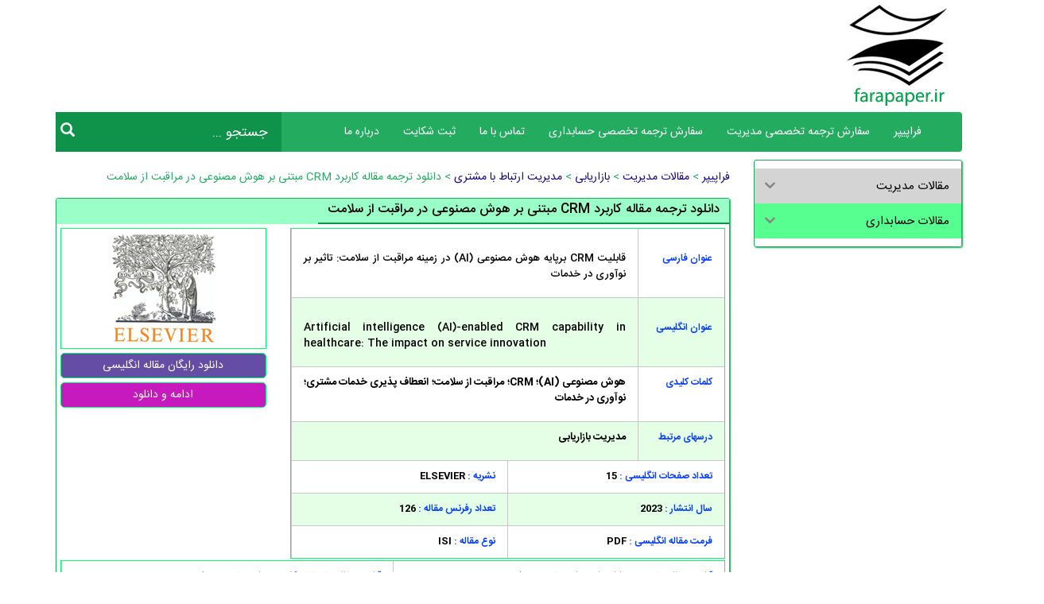

--- FILE ---
content_type: text/html; charset=UTF-8
request_url: https://farapaper.com/%D8%AA%D8%B1%D8%AC%D9%85%D9%87-%D9%85%D9%82%D8%A7%D9%84%D9%87-%D9%87%D9%88%D8%B4-%D9%85%D8%B5%D9%86%D9%88%D8%B9%DB%8C-%D9%85%D8%B1%D8%A7%D9%82%D8%A8%D8%AA-%D8%B3%D9%84%D8%A7%D9%85%D8%AA/
body_size: 20458
content:
<!DOCTYPE html>
<html lang="en">
  <head>
<script type="text/javascript" src="https://platform.linkedin.com/badges/js/profile.js" async defer></script>

    <meta charset="utf-8">
    <meta http-equiv="X-UA-Compatible" content="IE=edge">
    <meta name="viewport" content="width=device-width, initial-scale=1">
    <!-- The above 3 meta tags *must* come first in the head; any other head content must come *after* these tags -->
    

    <!-- Bootstrap -->
<meta name='robots' content='index, follow, max-image-preview:large, max-snippet:-1, max-video-preview:-1' />

	<!-- This site is optimized with the Yoast SEO plugin v23.7 - https://yoast.com/wordpress/plugins/seo/ -->
	<title>دانلود ترجمه مقاله CRM بر پایه AI در مراقبت از سلامت</title>
	<meta name="description" content="دانلود رایگان مقاله انگلیسی ISI ترجمه شده فارسی، قابلیت CRM برپایه هوش مصنوعی (AI) در زمینه مراقبت از سلامت: تاثیر بر نوآوری در خدمات" />
	<link rel="canonical" href="https://farapaper.com/ترجمه-مقاله-هوش-مصنوعی-مراقبت-سلامت/" />
	<meta property="og:locale" content="fa_IR" />
	<meta property="og:type" content="article" />
	<meta property="og:title" content="دانلود ترجمه مقاله CRM بر پایه AI در مراقبت از سلامت" />
	<meta property="og:description" content="دانلود رایگان مقاله انگلیسی ISI ترجمه شده فارسی، قابلیت CRM برپایه هوش مصنوعی (AI) در زمینه مراقبت از سلامت: تاثیر بر نوآوری در خدمات" />
	<meta property="og:url" content="https://farapaper.com/ترجمه-مقاله-هوش-مصنوعی-مراقبت-سلامت/" />
	<meta property="og:site_name" content="فراپیپر" />
	<meta property="article:modified_time" content="2023-11-30T16:49:54+00:00" />
	<meta property="og:image" content="https://farapaper.com/wp-content/uploads/2018/08/elsevier.png" />
	<meta property="og:image:width" content="150" />
	<meta property="og:image:height" content="150" />
	<meta property="og:image:type" content="image/png" />
	<meta name="twitter:card" content="summary_large_image" />
	<meta name="twitter:label1" content="زمان تقریبی برای خواندن" />
	<meta name="twitter:data1" content="1 دقیقه" />
	<script type="application/ld+json" class="yoast-schema-graph">{"@context":"https://schema.org","@graph":[{"@type":"WebPage","@id":"https://farapaper.com/%D8%AA%D8%B1%D8%AC%D9%85%D9%87-%D9%85%D9%82%D8%A7%D9%84%D9%87-%D9%87%D9%88%D8%B4-%D9%85%D8%B5%D9%86%D9%88%D8%B9%DB%8C-%D9%85%D8%B1%D8%A7%D9%82%D8%A8%D8%AA-%D8%B3%D9%84%D8%A7%D9%85%D8%AA/","url":"https://farapaper.com/%D8%AA%D8%B1%D8%AC%D9%85%D9%87-%D9%85%D9%82%D8%A7%D9%84%D9%87-%D9%87%D9%88%D8%B4-%D9%85%D8%B5%D9%86%D9%88%D8%B9%DB%8C-%D9%85%D8%B1%D8%A7%D9%82%D8%A8%D8%AA-%D8%B3%D9%84%D8%A7%D9%85%D8%AA/","name":"دانلود ترجمه مقاله CRM بر پایه AI در مراقبت از سلامت","isPartOf":{"@id":"https://farapaper.com/#website"},"primaryImageOfPage":{"@id":"https://farapaper.com/%D8%AA%D8%B1%D8%AC%D9%85%D9%87-%D9%85%D9%82%D8%A7%D9%84%D9%87-%D9%87%D9%88%D8%B4-%D9%85%D8%B5%D9%86%D9%88%D8%B9%DB%8C-%D9%85%D8%B1%D8%A7%D9%82%D8%A8%D8%AA-%D8%B3%D9%84%D8%A7%D9%85%D8%AA/#primaryimage"},"image":{"@id":"https://farapaper.com/%D8%AA%D8%B1%D8%AC%D9%85%D9%87-%D9%85%D9%82%D8%A7%D9%84%D9%87-%D9%87%D9%88%D8%B4-%D9%85%D8%B5%D9%86%D9%88%D8%B9%DB%8C-%D9%85%D8%B1%D8%A7%D9%82%D8%A8%D8%AA-%D8%B3%D9%84%D8%A7%D9%85%D8%AA/#primaryimage"},"thumbnailUrl":"https://farapaper.com/wp-content/uploads/2018/08/elsevier.png","datePublished":"2023-11-30T16:49:53+00:00","dateModified":"2023-11-30T16:49:54+00:00","description":"دانلود رایگان مقاله انگلیسی ISI ترجمه شده فارسی، قابلیت CRM برپایه هوش مصنوعی (AI) در زمینه مراقبت از سلامت: تاثیر بر نوآوری در خدمات","breadcrumb":{"@id":"https://farapaper.com/%D8%AA%D8%B1%D8%AC%D9%85%D9%87-%D9%85%D9%82%D8%A7%D9%84%D9%87-%D9%87%D9%88%D8%B4-%D9%85%D8%B5%D9%86%D9%88%D8%B9%DB%8C-%D9%85%D8%B1%D8%A7%D9%82%D8%A8%D8%AA-%D8%B3%D9%84%D8%A7%D9%85%D8%AA/#breadcrumb"},"inLanguage":"fa-IR","potentialAction":[{"@type":"ReadAction","target":["https://farapaper.com/%D8%AA%D8%B1%D8%AC%D9%85%D9%87-%D9%85%D9%82%D8%A7%D9%84%D9%87-%D9%87%D9%88%D8%B4-%D9%85%D8%B5%D9%86%D9%88%D8%B9%DB%8C-%D9%85%D8%B1%D8%A7%D9%82%D8%A8%D8%AA-%D8%B3%D9%84%D8%A7%D9%85%D8%AA/"]}]},{"@type":"ImageObject","inLanguage":"fa-IR","@id":"https://farapaper.com/%D8%AA%D8%B1%D8%AC%D9%85%D9%87-%D9%85%D9%82%D8%A7%D9%84%D9%87-%D9%87%D9%88%D8%B4-%D9%85%D8%B5%D9%86%D9%88%D8%B9%DB%8C-%D9%85%D8%B1%D8%A7%D9%82%D8%A8%D8%AA-%D8%B3%D9%84%D8%A7%D9%85%D8%AA/#primaryimage","url":"https://farapaper.com/wp-content/uploads/2018/08/elsevier.png","contentUrl":"https://farapaper.com/wp-content/uploads/2018/08/elsevier.png","width":150,"height":150},{"@type":"BreadcrumbList","@id":"https://farapaper.com/%D8%AA%D8%B1%D8%AC%D9%85%D9%87-%D9%85%D9%82%D8%A7%D9%84%D9%87-%D9%87%D9%88%D8%B4-%D9%85%D8%B5%D9%86%D9%88%D8%B9%DB%8C-%D9%85%D8%B1%D8%A7%D9%82%D8%A8%D8%AA-%D8%B3%D9%84%D8%A7%D9%85%D8%AA/#breadcrumb","itemListElement":[{"@type":"ListItem","position":1,"name":"فراپیپر","item":"https://farapaper.com/"},{"@type":"ListItem","position":2,"name":"فروشگاه","item":"https://farapaper.com/papers/"},{"@type":"ListItem","position":3,"name":"دانلود ترجمه مقاله کاربرد CRM مبتنی بر هوش مصنوعی در مراقبت از سلامت"}]},{"@type":"WebSite","@id":"https://farapaper.com/#website","url":"https://farapaper.com/","name":"فراپیپر","description":"دانلود ترجمه مقاله انگلیسی ISI مدیریت و حسابداری","potentialAction":[{"@type":"SearchAction","target":{"@type":"EntryPoint","urlTemplate":"https://farapaper.com/?s={search_term_string}"},"query-input":{"@type":"PropertyValueSpecification","valueRequired":true,"valueName":"search_term_string"}}],"inLanguage":"fa-IR"}]}</script>
	<!-- / Yoast SEO plugin. -->


<link rel="alternate" type="application/rss+xml" title="فراپیپر &raquo; دانلود ترجمه مقاله کاربرد CRM مبتنی بر هوش مصنوعی در مراقبت از سلامت خوراک دیدگاه‌ها" href="https://farapaper.com/%D8%AA%D8%B1%D8%AC%D9%85%D9%87-%D9%85%D9%82%D8%A7%D9%84%D9%87-%D9%87%D9%88%D8%B4-%D9%85%D8%B5%D9%86%D9%88%D8%B9%DB%8C-%D9%85%D8%B1%D8%A7%D9%82%D8%A8%D8%AA-%D8%B3%D9%84%D8%A7%D9%85%D8%AA/feed/" />
<script type="text/javascript">
/* <![CDATA[ */
window._wpemojiSettings = {"baseUrl":"https:\/\/s.w.org\/images\/core\/emoji\/15.0.3\/72x72\/","ext":".png","svgUrl":"https:\/\/s.w.org\/images\/core\/emoji\/15.0.3\/svg\/","svgExt":".svg","source":{"concatemoji":"https:\/\/farapaper.com\/wp-includes\/js\/wp-emoji-release.min.js"}};
/*! This file is auto-generated */
!function(i,n){var o,s,e;function c(e){try{var t={supportTests:e,timestamp:(new Date).valueOf()};sessionStorage.setItem(o,JSON.stringify(t))}catch(e){}}function p(e,t,n){e.clearRect(0,0,e.canvas.width,e.canvas.height),e.fillText(t,0,0);var t=new Uint32Array(e.getImageData(0,0,e.canvas.width,e.canvas.height).data),r=(e.clearRect(0,0,e.canvas.width,e.canvas.height),e.fillText(n,0,0),new Uint32Array(e.getImageData(0,0,e.canvas.width,e.canvas.height).data));return t.every(function(e,t){return e===r[t]})}function u(e,t,n){switch(t){case"flag":return n(e,"\ud83c\udff3\ufe0f\u200d\u26a7\ufe0f","\ud83c\udff3\ufe0f\u200b\u26a7\ufe0f")?!1:!n(e,"\ud83c\uddfa\ud83c\uddf3","\ud83c\uddfa\u200b\ud83c\uddf3")&&!n(e,"\ud83c\udff4\udb40\udc67\udb40\udc62\udb40\udc65\udb40\udc6e\udb40\udc67\udb40\udc7f","\ud83c\udff4\u200b\udb40\udc67\u200b\udb40\udc62\u200b\udb40\udc65\u200b\udb40\udc6e\u200b\udb40\udc67\u200b\udb40\udc7f");case"emoji":return!n(e,"\ud83d\udc26\u200d\u2b1b","\ud83d\udc26\u200b\u2b1b")}return!1}function f(e,t,n){var r="undefined"!=typeof WorkerGlobalScope&&self instanceof WorkerGlobalScope?new OffscreenCanvas(300,150):i.createElement("canvas"),a=r.getContext("2d",{willReadFrequently:!0}),o=(a.textBaseline="top",a.font="600 32px Arial",{});return e.forEach(function(e){o[e]=t(a,e,n)}),o}function t(e){var t=i.createElement("script");t.src=e,t.defer=!0,i.head.appendChild(t)}"undefined"!=typeof Promise&&(o="wpEmojiSettingsSupports",s=["flag","emoji"],n.supports={everything:!0,everythingExceptFlag:!0},e=new Promise(function(e){i.addEventListener("DOMContentLoaded",e,{once:!0})}),new Promise(function(t){var n=function(){try{var e=JSON.parse(sessionStorage.getItem(o));if("object"==typeof e&&"number"==typeof e.timestamp&&(new Date).valueOf()<e.timestamp+604800&&"object"==typeof e.supportTests)return e.supportTests}catch(e){}return null}();if(!n){if("undefined"!=typeof Worker&&"undefined"!=typeof OffscreenCanvas&&"undefined"!=typeof URL&&URL.createObjectURL&&"undefined"!=typeof Blob)try{var e="postMessage("+f.toString()+"("+[JSON.stringify(s),u.toString(),p.toString()].join(",")+"));",r=new Blob([e],{type:"text/javascript"}),a=new Worker(URL.createObjectURL(r),{name:"wpTestEmojiSupports"});return void(a.onmessage=function(e){c(n=e.data),a.terminate(),t(n)})}catch(e){}c(n=f(s,u,p))}t(n)}).then(function(e){for(var t in e)n.supports[t]=e[t],n.supports.everything=n.supports.everything&&n.supports[t],"flag"!==t&&(n.supports.everythingExceptFlag=n.supports.everythingExceptFlag&&n.supports[t]);n.supports.everythingExceptFlag=n.supports.everythingExceptFlag&&!n.supports.flag,n.DOMReady=!1,n.readyCallback=function(){n.DOMReady=!0}}).then(function(){return e}).then(function(){var e;n.supports.everything||(n.readyCallback(),(e=n.source||{}).concatemoji?t(e.concatemoji):e.wpemoji&&e.twemoji&&(t(e.twemoji),t(e.wpemoji)))}))}((window,document),window._wpemojiSettings);
/* ]]> */
</script>
<style id='wp-emoji-styles-inline-css' type='text/css'>

	img.wp-smiley, img.emoji {
		display: inline !important;
		border: none !important;
		box-shadow: none !important;
		height: 1em !important;
		width: 1em !important;
		margin: 0 0.07em !important;
		vertical-align: -0.1em !important;
		background: none !important;
		padding: 0 !important;
	}
</style>
<link rel='stylesheet' id='wp-block-library-rtl-css' href='https://farapaper.com/wp-includes/css/dist/block-library/style-rtl.min.css' type='text/css' media='all' />
<style id='classic-theme-styles-inline-css' type='text/css'>
/*! This file is auto-generated */
.wp-block-button__link{color:#fff;background-color:#32373c;border-radius:9999px;box-shadow:none;text-decoration:none;padding:calc(.667em + 2px) calc(1.333em + 2px);font-size:1.125em}.wp-block-file__button{background:#32373c;color:#fff;text-decoration:none}
</style>
<style id='global-styles-inline-css' type='text/css'>
:root{--wp--preset--aspect-ratio--square: 1;--wp--preset--aspect-ratio--4-3: 4/3;--wp--preset--aspect-ratio--3-4: 3/4;--wp--preset--aspect-ratio--3-2: 3/2;--wp--preset--aspect-ratio--2-3: 2/3;--wp--preset--aspect-ratio--16-9: 16/9;--wp--preset--aspect-ratio--9-16: 9/16;--wp--preset--color--black: #000000;--wp--preset--color--cyan-bluish-gray: #abb8c3;--wp--preset--color--white: #ffffff;--wp--preset--color--pale-pink: #f78da7;--wp--preset--color--vivid-red: #cf2e2e;--wp--preset--color--luminous-vivid-orange: #ff6900;--wp--preset--color--luminous-vivid-amber: #fcb900;--wp--preset--color--light-green-cyan: #7bdcb5;--wp--preset--color--vivid-green-cyan: #00d084;--wp--preset--color--pale-cyan-blue: #8ed1fc;--wp--preset--color--vivid-cyan-blue: #0693e3;--wp--preset--color--vivid-purple: #9b51e0;--wp--preset--gradient--vivid-cyan-blue-to-vivid-purple: linear-gradient(135deg,rgba(6,147,227,1) 0%,rgb(155,81,224) 100%);--wp--preset--gradient--light-green-cyan-to-vivid-green-cyan: linear-gradient(135deg,rgb(122,220,180) 0%,rgb(0,208,130) 100%);--wp--preset--gradient--luminous-vivid-amber-to-luminous-vivid-orange: linear-gradient(135deg,rgba(252,185,0,1) 0%,rgba(255,105,0,1) 100%);--wp--preset--gradient--luminous-vivid-orange-to-vivid-red: linear-gradient(135deg,rgba(255,105,0,1) 0%,rgb(207,46,46) 100%);--wp--preset--gradient--very-light-gray-to-cyan-bluish-gray: linear-gradient(135deg,rgb(238,238,238) 0%,rgb(169,184,195) 100%);--wp--preset--gradient--cool-to-warm-spectrum: linear-gradient(135deg,rgb(74,234,220) 0%,rgb(151,120,209) 20%,rgb(207,42,186) 40%,rgb(238,44,130) 60%,rgb(251,105,98) 80%,rgb(254,248,76) 100%);--wp--preset--gradient--blush-light-purple: linear-gradient(135deg,rgb(255,206,236) 0%,rgb(152,150,240) 100%);--wp--preset--gradient--blush-bordeaux: linear-gradient(135deg,rgb(254,205,165) 0%,rgb(254,45,45) 50%,rgb(107,0,62) 100%);--wp--preset--gradient--luminous-dusk: linear-gradient(135deg,rgb(255,203,112) 0%,rgb(199,81,192) 50%,rgb(65,88,208) 100%);--wp--preset--gradient--pale-ocean: linear-gradient(135deg,rgb(255,245,203) 0%,rgb(182,227,212) 50%,rgb(51,167,181) 100%);--wp--preset--gradient--electric-grass: linear-gradient(135deg,rgb(202,248,128) 0%,rgb(113,206,126) 100%);--wp--preset--gradient--midnight: linear-gradient(135deg,rgb(2,3,129) 0%,rgb(40,116,252) 100%);--wp--preset--font-size--small: 13px;--wp--preset--font-size--medium: 20px;--wp--preset--font-size--large: 36px;--wp--preset--font-size--x-large: 42px;--wp--preset--font-family--inter: "Inter", sans-serif;--wp--preset--font-family--cardo: Cardo;--wp--preset--spacing--20: 0.44rem;--wp--preset--spacing--30: 0.67rem;--wp--preset--spacing--40: 1rem;--wp--preset--spacing--50: 1.5rem;--wp--preset--spacing--60: 2.25rem;--wp--preset--spacing--70: 3.38rem;--wp--preset--spacing--80: 5.06rem;--wp--preset--shadow--natural: 6px 6px 9px rgba(0, 0, 0, 0.2);--wp--preset--shadow--deep: 12px 12px 50px rgba(0, 0, 0, 0.4);--wp--preset--shadow--sharp: 6px 6px 0px rgba(0, 0, 0, 0.2);--wp--preset--shadow--outlined: 6px 6px 0px -3px rgba(255, 255, 255, 1), 6px 6px rgba(0, 0, 0, 1);--wp--preset--shadow--crisp: 6px 6px 0px rgba(0, 0, 0, 1);}:where(.is-layout-flex){gap: 0.5em;}:where(.is-layout-grid){gap: 0.5em;}body .is-layout-flex{display: flex;}.is-layout-flex{flex-wrap: wrap;align-items: center;}.is-layout-flex > :is(*, div){margin: 0;}body .is-layout-grid{display: grid;}.is-layout-grid > :is(*, div){margin: 0;}:where(.wp-block-columns.is-layout-flex){gap: 2em;}:where(.wp-block-columns.is-layout-grid){gap: 2em;}:where(.wp-block-post-template.is-layout-flex){gap: 1.25em;}:where(.wp-block-post-template.is-layout-grid){gap: 1.25em;}.has-black-color{color: var(--wp--preset--color--black) !important;}.has-cyan-bluish-gray-color{color: var(--wp--preset--color--cyan-bluish-gray) !important;}.has-white-color{color: var(--wp--preset--color--white) !important;}.has-pale-pink-color{color: var(--wp--preset--color--pale-pink) !important;}.has-vivid-red-color{color: var(--wp--preset--color--vivid-red) !important;}.has-luminous-vivid-orange-color{color: var(--wp--preset--color--luminous-vivid-orange) !important;}.has-luminous-vivid-amber-color{color: var(--wp--preset--color--luminous-vivid-amber) !important;}.has-light-green-cyan-color{color: var(--wp--preset--color--light-green-cyan) !important;}.has-vivid-green-cyan-color{color: var(--wp--preset--color--vivid-green-cyan) !important;}.has-pale-cyan-blue-color{color: var(--wp--preset--color--pale-cyan-blue) !important;}.has-vivid-cyan-blue-color{color: var(--wp--preset--color--vivid-cyan-blue) !important;}.has-vivid-purple-color{color: var(--wp--preset--color--vivid-purple) !important;}.has-black-background-color{background-color: var(--wp--preset--color--black) !important;}.has-cyan-bluish-gray-background-color{background-color: var(--wp--preset--color--cyan-bluish-gray) !important;}.has-white-background-color{background-color: var(--wp--preset--color--white) !important;}.has-pale-pink-background-color{background-color: var(--wp--preset--color--pale-pink) !important;}.has-vivid-red-background-color{background-color: var(--wp--preset--color--vivid-red) !important;}.has-luminous-vivid-orange-background-color{background-color: var(--wp--preset--color--luminous-vivid-orange) !important;}.has-luminous-vivid-amber-background-color{background-color: var(--wp--preset--color--luminous-vivid-amber) !important;}.has-light-green-cyan-background-color{background-color: var(--wp--preset--color--light-green-cyan) !important;}.has-vivid-green-cyan-background-color{background-color: var(--wp--preset--color--vivid-green-cyan) !important;}.has-pale-cyan-blue-background-color{background-color: var(--wp--preset--color--pale-cyan-blue) !important;}.has-vivid-cyan-blue-background-color{background-color: var(--wp--preset--color--vivid-cyan-blue) !important;}.has-vivid-purple-background-color{background-color: var(--wp--preset--color--vivid-purple) !important;}.has-black-border-color{border-color: var(--wp--preset--color--black) !important;}.has-cyan-bluish-gray-border-color{border-color: var(--wp--preset--color--cyan-bluish-gray) !important;}.has-white-border-color{border-color: var(--wp--preset--color--white) !important;}.has-pale-pink-border-color{border-color: var(--wp--preset--color--pale-pink) !important;}.has-vivid-red-border-color{border-color: var(--wp--preset--color--vivid-red) !important;}.has-luminous-vivid-orange-border-color{border-color: var(--wp--preset--color--luminous-vivid-orange) !important;}.has-luminous-vivid-amber-border-color{border-color: var(--wp--preset--color--luminous-vivid-amber) !important;}.has-light-green-cyan-border-color{border-color: var(--wp--preset--color--light-green-cyan) !important;}.has-vivid-green-cyan-border-color{border-color: var(--wp--preset--color--vivid-green-cyan) !important;}.has-pale-cyan-blue-border-color{border-color: var(--wp--preset--color--pale-cyan-blue) !important;}.has-vivid-cyan-blue-border-color{border-color: var(--wp--preset--color--vivid-cyan-blue) !important;}.has-vivid-purple-border-color{border-color: var(--wp--preset--color--vivid-purple) !important;}.has-vivid-cyan-blue-to-vivid-purple-gradient-background{background: var(--wp--preset--gradient--vivid-cyan-blue-to-vivid-purple) !important;}.has-light-green-cyan-to-vivid-green-cyan-gradient-background{background: var(--wp--preset--gradient--light-green-cyan-to-vivid-green-cyan) !important;}.has-luminous-vivid-amber-to-luminous-vivid-orange-gradient-background{background: var(--wp--preset--gradient--luminous-vivid-amber-to-luminous-vivid-orange) !important;}.has-luminous-vivid-orange-to-vivid-red-gradient-background{background: var(--wp--preset--gradient--luminous-vivid-orange-to-vivid-red) !important;}.has-very-light-gray-to-cyan-bluish-gray-gradient-background{background: var(--wp--preset--gradient--very-light-gray-to-cyan-bluish-gray) !important;}.has-cool-to-warm-spectrum-gradient-background{background: var(--wp--preset--gradient--cool-to-warm-spectrum) !important;}.has-blush-light-purple-gradient-background{background: var(--wp--preset--gradient--blush-light-purple) !important;}.has-blush-bordeaux-gradient-background{background: var(--wp--preset--gradient--blush-bordeaux) !important;}.has-luminous-dusk-gradient-background{background: var(--wp--preset--gradient--luminous-dusk) !important;}.has-pale-ocean-gradient-background{background: var(--wp--preset--gradient--pale-ocean) !important;}.has-electric-grass-gradient-background{background: var(--wp--preset--gradient--electric-grass) !important;}.has-midnight-gradient-background{background: var(--wp--preset--gradient--midnight) !important;}.has-small-font-size{font-size: var(--wp--preset--font-size--small) !important;}.has-medium-font-size{font-size: var(--wp--preset--font-size--medium) !important;}.has-large-font-size{font-size: var(--wp--preset--font-size--large) !important;}.has-x-large-font-size{font-size: var(--wp--preset--font-size--x-large) !important;}
:where(.wp-block-post-template.is-layout-flex){gap: 1.25em;}:where(.wp-block-post-template.is-layout-grid){gap: 1.25em;}
:where(.wp-block-columns.is-layout-flex){gap: 2em;}:where(.wp-block-columns.is-layout-grid){gap: 2em;}
:root :where(.wp-block-pullquote){font-size: 1.5em;line-height: 1.6;}
</style>
<link rel='stylesheet' id='woocommerce-layout-rtl-css' href='https://farapaper.com/wp-content/plugins/woocommerce/assets/css/woocommerce-layout-rtl.css' type='text/css' media='all' />
<link rel='stylesheet' id='woocommerce-smallscreen-rtl-css' href='https://farapaper.com/wp-content/plugins/woocommerce/assets/css/woocommerce-smallscreen-rtl.css' type='text/css' media='only screen and (max-width: 768px)' />
<link rel='stylesheet' id='woocommerce-general-rtl-css' href='https://farapaper.com/wp-content/plugins/woocommerce/assets/css/woocommerce-rtl.css' type='text/css' media='all' />
<style id='woocommerce-inline-inline-css' type='text/css'>
.woocommerce form .form-row .required { visibility: visible; }
</style>
<link rel='stylesheet' id='iksm-public-style-css' href='https://farapaper.com/wp-content/plugins/iks-menu/assets/css/public.css' type='text/css' media='all' />
<link rel='stylesheet' id='Bootstrap-css' href='https://farapaper.com/wp-content/themes/theme-farapaper/css/bootstrap.min.css' type='text/css' media='all' />
<link rel='stylesheet' id='BootstrapRTL-css' href='https://farapaper.com/wp-content/themes/theme-farapaper/css/bootstrap-rtl.min.css' type='text/css' media='all' />
<link rel='stylesheet' id='STYLE-css' href='https://farapaper.com/wp-content/themes/theme-farapaper/style.css' type='text/css' media='all' />
<script type="text/javascript" src="https://farapaper.com/wp-includes/js/jquery/jquery.min.js" id="jquery-core-js"></script>
<script type="text/javascript" src="https://farapaper.com/wp-includes/js/jquery/jquery-migrate.min.js" id="jquery-migrate-js"></script>
<script type="text/javascript" id="wc-single-product-js-extra">
/* <![CDATA[ */
var wc_single_product_params = {"i18n_required_rating_text":"\u062e\u0648\u0627\u0647\u0634\u0645\u0646\u062f\u06cc\u0645 \u06cc\u06a9 \u0631\u062a\u0628\u0647 \u0631\u0627 \u0627\u0646\u062a\u062e\u0627\u0628 \u06a9\u0646\u06cc\u062f","review_rating_required":"yes","flexslider":{"rtl":true,"animation":"slide","smoothHeight":true,"directionNav":false,"controlNav":"thumbnails","slideshow":false,"animationSpeed":500,"animationLoop":false,"allowOneSlide":false},"zoom_enabled":"","zoom_options":[],"photoswipe_enabled":"","photoswipe_options":{"shareEl":false,"closeOnScroll":false,"history":false,"hideAnimationDuration":0,"showAnimationDuration":0},"flexslider_enabled":""};
/* ]]> */
</script>
<script type="text/javascript" src="https://farapaper.com/wp-content/plugins/woocommerce/assets/js/frontend/single-product.min.js" id="wc-single-product-js" defer="defer" data-wp-strategy="defer"></script>
<script type="text/javascript" src="https://farapaper.com/wp-content/plugins/woocommerce/assets/js/jquery-blockui/jquery.blockUI.min.js" id="jquery-blockui-js" defer="defer" data-wp-strategy="defer"></script>
<script type="text/javascript" src="https://farapaper.com/wp-content/plugins/woocommerce/assets/js/js-cookie/js.cookie.min.js" id="js-cookie-js" defer="defer" data-wp-strategy="defer"></script>
<script type="text/javascript" id="woocommerce-js-extra">
/* <![CDATA[ */
var woocommerce_params = {"ajax_url":"\/wp-admin\/admin-ajax.php","wc_ajax_url":"\/?wc-ajax=%%endpoint%%"};
/* ]]> */
</script>
<script type="text/javascript" src="https://farapaper.com/wp-content/plugins/woocommerce/assets/js/frontend/woocommerce.min.js" id="woocommerce-js" defer="defer" data-wp-strategy="defer"></script>
<script type="text/javascript" src="https://farapaper.com/wp-content/plugins/iks-menu/assets/js/public.js" id="iksm-public-script-js"></script>
<script type="text/javascript" src="https://farapaper.com/wp-content/plugins/iks-menu/assets/js/menu.js" id="iksm-menu-script-js"></script>
<link rel="https://api.w.org/" href="https://farapaper.com/wp-json/" /><link rel="alternate" title="JSON" type="application/json" href="https://farapaper.com/wp-json/wp/v2/product/3438" /><link rel="EditURI" type="application/rsd+xml" title="RSD" href="https://farapaper.com/xmlrpc.php?rsd" />

<link rel='shortlink' href='https://farapaper.com/?p=3438' />
<link rel="alternate" title="oEmbed (JSON)" type="application/json+oembed" href="https://farapaper.com/wp-json/oembed/1.0/embed?url=https%3A%2F%2Ffarapaper.com%2F%25D8%25AA%25D8%25B1%25D8%25AC%25D9%2585%25D9%2587-%25D9%2585%25D9%2582%25D8%25A7%25D9%2584%25D9%2587-%25D9%2587%25D9%2588%25D8%25B4-%25D9%2585%25D8%25B5%25D9%2586%25D9%2588%25D8%25B9%25DB%258C-%25D9%2585%25D8%25B1%25D8%25A7%25D9%2582%25D8%25A8%25D8%25AA-%25D8%25B3%25D9%2584%25D8%25A7%25D9%2585%25D8%25AA%2F" />
<link rel="alternate" title="oEmbed (XML)" type="text/xml+oembed" href="https://farapaper.com/wp-json/oembed/1.0/embed?url=https%3A%2F%2Ffarapaper.com%2F%25D8%25AA%25D8%25B1%25D8%25AC%25D9%2585%25D9%2587-%25D9%2585%25D9%2582%25D8%25A7%25D9%2584%25D9%2587-%25D9%2587%25D9%2588%25D8%25B4-%25D9%2585%25D8%25B5%25D9%2586%25D9%2588%25D8%25B9%25DB%258C-%25D9%2585%25D8%25B1%25D8%25A7%25D9%2582%25D8%25A8%25D8%25AA-%25D8%25B3%25D9%2584%25D8%25A7%25D9%2585%25D8%25AA%2F&#038;format=xml" />
<script type="text/javascript">
	window._se_plugin_version = '8.1.9';
</script>
<link rel="stylesheet" href="https://farapaper.com/wp-content/plugins/wp-page-numbers/classic/wp-page-numbers.css" type="text/css" media="screen" /><style type="text/css" id="iksm-dynamic-style"></style>	<noscript><style>.woocommerce-product-gallery{ opacity: 1 !important; }</style></noscript>
	<style id='wp-fonts-local' type='text/css'>
@font-face{font-family:Inter;font-style:normal;font-weight:300 900;font-display:fallback;src:url('https://farapaper.com/wp-content/plugins/woocommerce/assets/fonts/Inter-VariableFont_slnt,wght.woff2') format('woff2');font-stretch:normal;}
@font-face{font-family:Cardo;font-style:normal;font-weight:400;font-display:fallback;src:url('https://farapaper.com/wp-content/plugins/woocommerce/assets/fonts/cardo_normal_400.woff2') format('woff2');}
</style>
<link rel="icon" href="https://farapaper.com/wp-content/uploads/2018/08/cropped-namadak-1-32x32.png" sizes="32x32" />
<link rel="icon" href="https://farapaper.com/wp-content/uploads/2018/08/cropped-namadak-1-192x192.png" sizes="192x192" />
<link rel="apple-touch-icon" href="https://farapaper.com/wp-content/uploads/2018/08/cropped-namadak-1-180x180.png" />
<meta name="msapplication-TileImage" content="https://farapaper.com/wp-content/uploads/2018/08/cropped-namadak-1-270x270.png" />
    <!-- HTML5 shim and Respond.js for IE8 support of HTML5 elements and media queries -->
    <!-- WARNING: Respond.js doesn't work if you view the page via file:// -->
    <!--[if lt IE 9]>
      <script src="https://oss.maxcdn.com/html5shiv/3.7.2/html5shiv.min.js"></script>
      <script src="https://oss.maxcdn.com/respond/1.4.2/respond.min.js"></script>
    <![endif]-->
<meta name="google-site-verification" content="SzBXoW9SJmj1wARncNpocfaW3Xcm6vA_oYnDviFIQk8" />
  </head>
  <body class="rtl product-template-default single single-product postid-3438 theme-theme-farapaper woocommerce woocommerce-page woocommerce-no-js">
<div class="container">
<div class="row">

  <div class="col-xs-12 col-sm-6">
<div class="logoarea">
<a href="#">
  <img src="https://farapaper.com/wp-content/themes/theme-farapaper/images/logo.png" alt="logo">
</a>
</div>
  </div>
</div>

<div class="row">
<div class="col-xs-12">
  <nav class="navbar navbar-default">
    <div class="container-fluid">
      <!-- Brand and toggle get grouped for better mobile display -->
      <div class="navbar-header">
        <button type="button" class="navbar-toggle collapsed" data-toggle="collapse" data-target="#bs-example-navbar-collapse-1" aria-expanded="false">
          <span class="sr-only">Toggle navigation</span>
          <span class="icon-bar"></span>
          <span class="icon-bar"></span>
          <span class="icon-bar"></span>
        </button>
      </div>

      <!-- Collect the nav links, forms, and other content for toggling -->
      <div class="collapse navbar-collapse topping pull-right" id="bs-example-navbar-collapse-1">
        <ul id="menu-%d9%81%d9%87%d8%b1%d8%b3%d8%aa-%d8%a7%d8%b5%d9%84%db%8c" class="nav navbar-nav"><li id="menu-item-7" class="menu-item menu-item-type-custom menu-item-object-custom menu-item-home menu-item-7"><a href="http://farapaper.com/">فراپیپر</a></li>
<li id="menu-item-135" class="menu-item menu-item-type-post_type menu-item-object-page menu-item-135"><a href="https://farapaper.com/%d8%b3%d9%81%d8%a7%d8%b1%d8%b4-%d8%aa%d8%b1%d8%ac%d9%85%d9%87-%d8%aa%d8%ae%d8%b5%d8%b5%db%8c-%d9%85%d8%af%db%8c%d8%b1%db%8c%d8%aa/">سفارش ترجمه تخصصی مدیریت</a></li>
<li id="menu-item-139" class="menu-item menu-item-type-post_type menu-item-object-page menu-item-139"><a href="https://farapaper.com/%d8%b3%d9%81%d8%a7%d8%b1%d8%b4-%d8%aa%d8%b1%d8%ac%d9%85%d9%87-%d8%aa%d8%ae%d8%b5%d8%b5%db%8c-%d8%ad%d8%b3%d8%a7%d8%a8%d8%af%d8%a7%d8%b1%db%8c/">سفارش ترجمه تخصصی حسابداری</a></li>
<li id="menu-item-12" class="menu-item menu-item-type-post_type menu-item-object-page menu-item-12"><a href="https://farapaper.com/%D8%AA%D9%85%D8%A7%D8%B3-%D8%A8%D8%A7-%D9%85%D8%A7/">تماس با ما</a></li>
<li id="menu-item-154" class="menu-item menu-item-type-post_type menu-item-object-page menu-item-154"><a href="https://farapaper.com/%d8%ab%d8%a8%d8%aa-%d8%b4%da%a9%d8%a7%db%8c%d8%aa/">ثبت شکایت</a></li>
<li id="menu-item-155" class="menu-item menu-item-type-post_type menu-item-object-page menu-item-155"><a href="https://farapaper.com/%d8%af%d8%b1%d8%a8%d8%a7%d8%b1%d9%87-%d9%85%d8%a7/">درباره ما</a></li>
</ul>
      </div>
      <div class="searcharea pull-left">
      	<form method="get" action="https://farapaper.com/">
      		<input type="text" name="s"  value="" placeholder=" جستجو ..." style="color: #fff;">
      		<button><span class="glyphicon glyphicon-search"></span></button>
      	</form>
      </div>
    </div>
  </nav><!-- /.navbar-collapse -->
</div><!-- /.row -->
</div><div class="row">
<div class="col-xs-12 col-lg-9 pull-left"> 
<p class="breadcrom"><nav class="woocommerce-breadcrumb" aria-label="Breadcrumb"><a href="https://farapaper.com">فراپیپر</a> &gt; <a href="https://farapaper.com/مدیریت/">مقالات مدیریت</a> &gt; <a href="https://farapaper.com/مدیریت/بازاریابی/">بازاریابی</a> &gt; <a href="https://farapaper.com/مدیریت/بازاریابی/مدیریت-ارتباط-با-مشتری/">مدیریت ارتباط با مشتری</a> &gt; دانلود ترجمه مقاله کاربرد CRM مبتنی بر هوش مصنوعی در مراقبت از سلامت</nav></p>


<div class="jadvalarea">
<div class="jadvaltitle">
	
	<h1>دانلود ترجمه مقاله کاربرد CRM مبتنی بر هوش مصنوعی در مراقبت از سلامت</h1>

</div><!--jadvaltitle finish-->
<div class="jadvalareaa">
<div class="row">
	<div class="col-xs-12 col-md-8">
		<div class="tablecontainer">
			<div class="inner">
				<table>
					<tbody>
						<tr>
							<td style="width: 20%;">
								<span class="avalintd">عنوان فارسی</span>
							</td>
							<td>
								<h2> قابلیت CRM برپایه هوش مصنوعی (AI) در زمینه مراقبت از سلامت: تاثیر بر نوآوری در خدمات</h2>
							</td>
						</tr>
						<tr>
							<td>
								<span class="avalintd">عنوان انگلیسی</span>
							</td>
							<td style=" direction: ltr;text-align: left;">
								<h3>Artificial intelligence (AI)-enabled CRM capability in healthcare: The impact on service innovation </h3>
							</td>
						</tr>
						<tr>
							<td style="width: 20%;">
								<span class="avalintd">کلمات کلیدی</span>
							</td>
							<td>
								<p>   هوش مصنوعی (AI)؛ CRM؛ مراقبت از سلامت؛ انعطاف پذیری خدمات مشتری؛ نوآوری در خدمات</p>
							</td>
						</tr>
						<tr>
							<td style="width: 20%;">
								<span class="avalintd">درسهای مرتبط</span>
							</td>
							<td>
								<p>مدیریت بازاریابی</p>
							</td>
						</tr>
					</tbody>
				</table>
				<table>
					<tbody>
						<tr>
							<td style="width: 50%;">
								<span class="avalintd">تعداد صفحات انگلیسی :</span> <span>15</span>
							</td>
							<td style="width: 50%;"">
								<span class="avalintd">نشریه :</span> <span> ELSEVIER</span>
							</td>
						</tr>
						<tr>
							<td style="width: 50%;">
								<span class="avalintd">سال انتشار :</span> <span>2023</span>
							</td>
							<td style="width: 50%;"">
								<span class="avalintd">تعداد رفرنس مقاله :</span> <span> 126</span>
							</td>
						</tr>
						<tr>
							<td style="width: 50%;">
								<span class="avalintd">فرمت مقاله انگلیسی :</span> <span>PDF</span>
							</td>
							<td style="width: 50%;"">
								<span class="avalintd">نوع مقاله :</span> <span> ISI</span>
							</td>
						</tr>
					</tbody>
				</table>
			</div>
		</div>

	</div>
	


	<div class="col-xs-12 col-md-4"> <!-- IMAGE -->
	<div class="bakhshkharid">
		<img width="150" height="150" src="https://farapaper.com/wp-content/uploads/2018/08/elsevier.png" class="attachment-productindex size-productindex wp-post-image" alt="" decoding="async" srcset="https://farapaper.com/wp-content/uploads/2018/08/elsevier.png 150w, https://farapaper.com/wp-content/uploads/2018/08/elsevier-100x100.png 100w" sizes="(max-width: 150px) 100vw, 150px" />    </div>



    <a href="https://farapaper.com/wp-content/uploads/2023/11/Fardapaper-Artificial-intelligence-AI-enabled-CRM-capability-in-healthcare-The-impact-on-service-innovation.pdf" target="_blank">
    <div class="downloadfree">
    	<span>
    		دانلود رایگان مقاله انگلیسی
    	</span>
    </div>
    </a>
     
    <a href="https://fardapaper.ir/artificial-intelligence-capability-healthcare" target="_blank">
    <div class="kharidvdownload">
    	<span>
    		ادامه و دانلود
    	</span>
    </div>
    </a>

     	</div> <!-- IMAGE -->




</div> <!-- ROW -->

<div class="tablecontainer" style="margin-top: 2px;">
			<div class="inner">
				<table>
					<tbody>
					<tr>
							<td style="width: 50%;">
								<span class="avalintd">آیا این مقاله برای بیس پایان نامه مناسب است؟ :</span> <span>بله</span>
							</td>
							<td style="width: 50%;"">
								<span class="avalintd">آیا این مقاله برای ارائه کلاسی مناسب است؟ :</span> <span> بله</span>
							</td>
						</tr>
						
						<tr>
							<td style="width: 50%;">
								<span class="avalintd"> وضعیت شکل ها و عنوان شکل ها:</span> <span>ترجمه شده است.</span>
							</td>
							<td style="width: 50%;"">
								<span class="avalintd">وضعیت جداول و عنوان جداول :</span> <span>ترجمه شده است.</span>
							</td>
						</tr>
						<tr>
							<td style="width: 50%;">
								<span class="avalintd">وضعیت تایپ فرمول ها :</span> <span>فرمول ندارد</span>
							</td>
							<td style="width: 50%;"">
								<span class="avalintd">نام مجله مقاله :</span> <span> International Journal of Information Management (مجله بین المللی مدیریت اطلاعات)</span>
							</td>
						</tr>

						<tr>
							<td style="width: 50%;">
								<span class="avalintd">تعداد صفحات ترجمه تایپ شده با فرمت ورد با قابلیت ویرایش :</span> <span>30 صفحه با فونت ۱۴ B Nazanin</span>
							</td>
							<td style="width: 50%;"">
								<span class="avalintd"> آیا در بسته تبلیغات سایت نیز قرار داده شده است؟:</span> <span> محتوی بسته این محصول فاقد هر گونه تبلیغات می باشد.</span>
							</td>
						</tr>
						
					</tbody>
				</table>
				
						<table>
					<tbody>

						<tr>
							<td style="width: 33.33%;">
								<span class="avalintd">پاورپوینت :</span> <span>ندارد</span>
							</td>
							<td style="width: 33.33%;"">
								<span class="avalintd">گزارشکار :</span> <span> ندارد</span>
							</td>
							<td style="width: 33.33%;"">
								<span class="avalintd">شبیه سازی :</span> <span> ندارد</span>
							</td>
							
						</tr>
					</tbody>
				</table>
				<table>
					<tbody>

						<tr class="colordiffer"  style="background-color: #e4ffe6">
							<td style="width: 30%;">
								<span class="avalintd">سطح کیفیت ترجمه و ضمانت فراپیپر برای این مقاله چگونه است؟</span>
							</td>
							<td>
								<p>  ترجمه دارای وضعیت طلایی بوده و تا 24 ساعت در صورت عدم رضایت مشتری مبلغ مورد نظر  عودت داده خواهد شد.</p>
							</td>
						</tr>
					</tbody>
				</table>
			</div>
		</div>
</div>

<div class="mohtavaye">
<div class="mohtavayebaste">
	<p>
		بعد از خرید این محصول یک فایل برای شما قابل دانلود خواهد بود که دارای ورد (word) ترجمه مقاله است که قابل ویرایش است و همچنین pdf ترجمه مقاله به همراه pdf مقاله انگلیسی برای شما قابل مشاهده خواهد بود. در فایل های دانلود هیچگونه تبلیغاتی وجود ندارد و شما با خیال راحت میتوانید از ترجمه مقاله استفاده کنید.	</p>
</div>
</div>


<!-- بثاقثسف ئشفشمثذ سفشقف -->
<div class="samplebox">
	<div class="sampleboxheader">
		<span>فهرست مطالب</span>
	</div>
	<div class="sampleboxbodyy">
		<p>
			1. مقدمه<br />
2. پیشینه نظری<br />
3. طراحی روش مخلوط<br />
4. مطالعه 1. بررسی کیفی و توسعه فرضیه<br />
5. مطالعه 2: بررسی کمیتی<br />
6. بحث در مورد یافته ها<br />
7. نتیجه گیری		</p>
	</div>
</div>
<div class="samplebox"><div class="sampleboxheader"><span>ترجمه بخش انگلیسی </span></div><div class="sampleboxbody"><p style="text-align: justify;">
پیامدهای عملی:<br />
این مطالعه پیامدهای عملی متعددی ارائه کرد. اول، این مطالعه ثابت کرد که قابلیت CRM مبتنی بر هوش مصنوعی در حوزه مراقبت سلامت منحصر به فرد بوده و موقعیت رقابتی برای سازمان ها فراهم می سازد. این یافته ها راهنمایی هایی برای ارائه دهندگان خدمات و فروشندگان فناوری با اقدامات مختلف به منظور اطمینان از استفاده بیمار از دستگاه ها و پلتفرم های مبتنی بر هوش مصنوعی ارائه می کند. دوم، ظرفیت های سازمانی مبتنی بر هوش مصنوعی که درمان پزشکی کارامدی را ارائه می کنند برای شروع و حفظ روابط با بیمار ضروری است. بخش مراقبت سلامت نیازمند پیکربندی صریح منابع بالینی و خدمات مربوط به بیمار است (نایر و همکاران، 2013). در این مطالعه، قابلیت های AI-CRM به عنوان یک مفهوم سازمانی متفاوت ظهور کرده که روابط با مشتری را ایجاد و حفظ می کند. به عنوان مثال، فاکتورهای ژنوم مبتنی بر هوش مصنوعی، اسلایدهای هیستوپاتولوژیکی و تجویز دارو قابلیت بالینی و همچنین قابلیت های CRM مبتنی بر هوش مصنوعی را افزایش می دهد. این مطالعه نسخه های مبتنی بر هوش مصنوعی، آنالیز تصویر، تشخیص گفتار و درک طبقه بندی واریانت را پیشنهاد می دهد. توصیه می کنیم که پزشکان، پاتولوژیست ها، رادیولوژیست ها و مدیران مراقبت بهداشتی بر روی تکنیک های مبتنی بر هوش مصنوعی (مانند کاربرد یادگیری عمیق در ژنومیک بالینی) به منظور بهبود قابلیت بالینی متمرکز شوند. سوم، توصیه می کنیم یک فرهنگ خدمات محور در بخش مراقبت بهداشتی مبتنی بر ابزارها و پلتفرم های مبتنی بر هوش مصنوعی ایجاد شود. با این حال، توسعه فرهنگ خدمات محور و حفظ روابط سالم با بیمار چالش برانگیز است. این مطالعه اجراء ابزارهای مبتنی بر هوش مصنوعی، دستگاه های پوشیدنی و پلتفرم ها را به منظور ایجاد یک اکوسیستم خدمات مراقبت بهداشتی متفاوت را پیشنهاد می کند. به عنوان مثال، نظارت بر سلامت بیمار، ردیابی ضربان قلب و هوشیاری سلامتی از طریق دستگاه های مبتنی بر هوش مصنوعی باید صورت گیرد. چهارم، این مطالعه نشان داد که قابلیت تعامل با هوش مصنوعی برای ایجاد و حفظ روابط بلند مدت با مشتریان حوزه مراقبت سلامت امری حیاتی است. جنبه تاریک هوش مصنوعی (یعنی حمله به حریم خصوصی) باید به منظور حفظ روابط با بیماران مورد توجه و بررسی قرار گیرد (کومار و همکاران، 2021). تعامل با هوش مصنوعی فرم متفاوتی بوده که نیازمند یک دیدگاه شناختی است. بنابراین، یافته های این مطالعه به مدیران بخش مراقبت سلامت در درک پویایی تعامل با درمان و خدمات مبتنی بر هوش مصنوعی کمک خواهد کرد. پیشنهاد می کنیم تعامل با هوش مصنوعی به عنوان توانایی متخصصان و مدیران مراقبت بهداشتی به دقت مورد بررسی قرار گیرد. با درک اهمیت تعامل بیمار با مداخلات مبتنی بر هوش مصنوعی در مراقبت پزشکی، ارائه دهندگان خدمات باید از منابع داخلی و خارجی به منظور افزایش توانایی های خود در جامعه پزشکی استفاده کنند. برنامه های جامعه پزشکی باید شامل آگاهی و آموزش برنامه ها برای استفاده از ابزارها و دستگاه های مبتنی بر هوش مصنوعی باشد. به عنوان مثال، عدم آگاهی و حمله به حریم خصوصی از عوامل ضروری برای استفاده ناکافی از " KhushiBaby"، دستگاه ردیابی ایمن سازی داده هاست (MOHFW, 2020). این یافته ها توسعه چنین قابلیت هایی را با ادغام چنین آموزش و آگاهی با برنامه های مراقبت بهداشتی جامعه را پیشنهاد می دهد. متخصصان پزشکی (پزشکان، پرستاران و کارکنان پیراپزشکی) باید قادر به توضیح مزایای هوش مصنوعی باشند و هنگام استفاده از چنین ابزارهایی، اطمینان حاصل کنند. یافته های این مطالعه به متخصصان مراقبت بهداشتی در زمینه طراحی مجدد تعامل بالینی (با درک روش های بالینی و تشخیص مبتنی بر هوش مصنوعی) و بهبود دسترسی به اطلاعات سلامت کمک خواهد کرد. در نهایت، مدیران و پزشکان مراقبت بهداشتی با مدیریت روابط موثر و کارامد باید ویژگی های فنی هوش مصنوعی را درک کرده و در توسعه قابلیت های CRM – AI پیشگام شوند. بیماران مبتلا به ایدز، سرطان، هموفیلی یا بیماری های قلبی نیازمند مراجعه ها و تعاملات متعدد با سیستم بیمارستانی هستند. اپلیکیشن های آنالیز پزشکی، پردازش تصویر، دستگاه های پوشیدنی و خدمات مختلف از طریق ابزارها و پلتفرم های مبتنی بر هوش مصنوعی قابلیت برتری را ارائه می کند. بنابراین، متخصصان و سیاستگذاران حوزه مراقبت بهداشتی باید بر روی سه بُعد قابلیت AI-CRM به منظور دستیابی به انعطاف پذیری خدمات مشتری و افزایش نوآوری خدمات متمرکز شوند. این ابتکارات متعاقبا منجر به بهبود سلامت جسمی و روانی، رضایت، وفاداری و تجربه مشتری خواهد شد. </p></div></div>
<!-- finish fehrest-->
<!-- start chekide english-->
<div class="samplebox">
	<div class="sampleboxheader">
		<span>نمونه متن انگلیسی مقاله  --->  <span style="color: red">پیامدهای عملی</span></span>
	</div>
	<div class="sampleboxbody">
		<p style="direction: ltr;text-align: justify;">
			Practical implications:<br />
This study offers multiple practical implications. First, this study has established that AI-enabled CRM capability in healthcare is unique and provides a competitive position to organizations. This finding will guide service providers and technology vendors with various measures to ensure patients use AI-enabled devices and platforms. Second, AI-based organizational capacities that provide efficient medical treatment remain crucial for initiating and maintaining relationships with the patient. The healthcare sector requires a candid configuration of clinical resources and patient-related services (Nair et al., 2013). In this study, the AI-CRM capabilities emerge as a different organizational routine that establishes and maintains customer relationships. For instance, AI-based genome factors, histopathological slides, and drug administration would enhance clinical capability and AI-enabled CRM capabilities. This study suggests developing AI-driven prescriptions, image analysis, speech recognition, and understanding variant classification. We recommend that clinicians, pathologists, radiologists, and healthcare managers focus on AI-enabled techniques (e.g., applying deep learning in clinical genomics) to improve clinical capability. Third, we recommend a service-oriented culture in healthcare based on AI-driven tools and platforms. However, developing a service-oriented culture and maintaining healthy patient relationships remains challenging. This study recommends implementing AI-based tools, wearable devices, and platforms to create a different healthcare service ecosystem. For example, patient health monitoring, heart rate tracking, and health alertness through AI-enabled devices should. Fourth, this study established that AI engagement capability remains crucial for establishing and maintaining a long-term relationship with healthcare customers. The dark side of AI (e.g., privacy invasion) needs to be addressed to maintain the relationship with the patients (Kumar et al., 2021). Engagement with AI is a different form, requiring a cognitive standpoint. Thus, findings guide healthcare managers to understand the dynamics of engagement with AI-based treatment and services. We recommend carefully exploring AI engagement as an ability of healthcare practitioners and managers. Understanding the importance of patient engagement with AI-based interventions in medical care, service providers must utilize internal and external resources to increase their abilities in community medicine. The community medicine programs must include awareness and training programs to utilize AI-based tools and devices. For example, lack of awareness and privacy invasion are essential factors for the underutilization of "KhushiBaby," a device to track immunization data (MOHFW, 2020). This finding suggests developing such capabilities by integrating such training and awareness with community healthcare programs. Medical professionals (doctors, nurses, and para-medical staff) must be able to explain the benefits of AI and ensure trust when using such tools. This study’s findings guide healthcare practitioners to redesign bedside engagement (by understanding AI-based clinical procedures and diagnosis) and improve access to health information. Finally, healthcare managers and practitioners concerned with effective and efficient relationship management must understand the technicalities of AI and should take an early lead in developing AI-CRM capabilities. Patients suffering from HIV/AIDS, cancer, hemophilia, or cardiac diseases require multiple visits and interactions with the hospital system. The applications of medical analytics, image processing, wearable devices, and various services through AI-based tools and platforms would develop a superior capability and facilitate remaining completive. Therefore, healthcare practitioners and policymakers need to focus on three AI-CRM capability dimensions to attain customer service flexibility and, in turn, increased service innovation. These initiatives subsequently improve physical and mental health, customer satisfaction, loyalty, and experience.		</p>
	</div>
</div>
<!-- finish chekide english-->
<!-- start chekide persian-->

<!-- finish chekide persian-->
<div class="samplebox">
	<div class="sampleboxheader">
		<span>توضیحات و مشاهده مقاله انگلیسی</span>
	</div>
	<div class="sampleboxbody">
		<p style="text-align: justify; font-size: 15px; line-height: 25px">
			<p style="text-align: center;" align="center"><iframe class="pdfjs-viewer" width="600px" height="849px" src="https://farapaper.com/wp-content/plugins/pdf-viewer/stable/web/viewer.html?file=https://farapaper.com/wp-content/uploads/2023/11/Fardapaper-Artificial-intelligence-AI-enabled-CRM-capability-in-healthcare-The-impact-on-service-innovation.pdf"></iframe> </p>
		</p>
	</div>
</div>

<div class="row">
	<div class="col-xs-12 col-md-6">
		<a href="https://farapaper.com/wp-content/uploads/2023/11/Fardapaper-Artificial-intelligence-AI-enabled-CRM-capability-in-healthcare-The-impact-on-service-innovation.pdf">
    <div class="downloadfree" style="margin:10px;">
    	<span>
    		دانلود رایگان مقاله انگلیسی
    	</span>
    </div>
    </a>
	</div>
	<div class="col-xs-12 col-md-6">
		<a href="https://fardapaper.ir/artificial-intelligence-capability-healthcare">
    <div class="kharidvdownload" style="margin:10px;">
    	<span>
    		ادامه و دانلود
    	</span>
    </div>
    </a>
	</div>
</div>

</div><!--jadvalarea finish-->
<div class="row">
			<div class="col-xs-12">
				<div class="relativeproducts">
					<h5> مقالات مرتبط</h5>
				</div>



		 
	<section class="related products">

		

		<ul class="products columns-4">

			
				<li class="product type-product post-185 status-publish first instock product_cat-16 product_cat-51 product_cat-19 has-post-thumbnail downloadable virtual purchasable product-type-simple">
	<a href="https://farapaper.com/%D8%AA%D8%B1%D8%AC%D9%85%D9%87-%D9%85%D9%82%D8%A7%D9%84%D9%87-%D8%B2%DB%8C%D8%B3%D8%AA-%D8%B1%D8%A7%D9%87%D8%A8%D8%B1%D8%AF%DB%8C-%D8%AC%D9%87%D8%AA-%D8%AB%D8%A8%D8%A7%D8%AA/" class="woocommerce-LoopProduct-link woocommerce-loop-product__link"><img width="150" height="150" src="https://farapaper.com/wp-content/uploads/2018/08/elsevier.png" class="attachment-woocommerce_thumbnail size-woocommerce_thumbnail" alt="" decoding="async" srcset="https://farapaper.com/wp-content/uploads/2018/08/elsevier.png 150w, https://farapaper.com/wp-content/uploads/2018/08/elsevier-100x100.png 100w" sizes="(max-width: 150px) 100vw, 150px" /><h2 class="woocommerce-loop-product__title">دانلود ترجمه مقاله بررسی زیست محیطی راهبردی جهت رسیدن به ثبات</h2>
	<span class="price"><span class="woocommerce-Price-amount amount"><bdi>12,000<span class="woocommerce-Price-currencySymbol">تومان</span></bdi></span></span>
</a><a href="?add-to-cart=185" data-quantity="1" class="button product_type_simple add_to_cart_button ajax_add_to_cart" data-product_id="185" data-product_sku="" aria-label="Add to cart: &ldquo;دانلود ترجمه مقاله بررسی زیست محیطی راهبردی جهت رسیدن به ثبات&rdquo;" rel="nofollow" data-success_message="&ldquo;دانلود ترجمه مقاله بررسی زیست محیطی راهبردی جهت رسیدن به ثبات&rdquo; has been added to your cart">افزودن به سبد خرید</a></li>

			
				<li class="product type-product post-193 status-publish instock product_cat-16 product_cat-62 product_cat-19 has-post-thumbnail downloadable virtual purchasable product-type-simple">
	<a href="https://farapaper.com/%D8%AA%D8%B1%D8%AC%D9%85%D9%87-%D9%85%D9%82%D8%A7%D9%84%D9%87-%D8%A8%D8%B3%D8%B7-%D8%B3%DB%8C%D8%B3%D8%AA%D9%85-%D8%B1%D8%A7%D9%87%D8%A8%D8%B1%D8%AF%DB%8C-%D8%A7%D9%82%D8%AA%D8%B5%D8%A7%D8%AF/" class="woocommerce-LoopProduct-link woocommerce-loop-product__link"><img width="200" height="180" src="https://farapaper.com/wp-content/uploads/2018/08/IEEE.png" class="attachment-woocommerce_thumbnail size-woocommerce_thumbnail" alt="IEEE" decoding="async" loading="lazy" /><h2 class="woocommerce-loop-product__title">دانلود ترجمه مقاله بسط یک سیستم مدیریت راهبردی در اقتصاد</h2>
	<span class="price"><span class="woocommerce-Price-amount amount"><bdi>10,000<span class="woocommerce-Price-currencySymbol">تومان</span></bdi></span></span>
</a><a href="?add-to-cart=193" data-quantity="1" class="button product_type_simple add_to_cart_button ajax_add_to_cart" data-product_id="193" data-product_sku="" aria-label="Add to cart: &ldquo;دانلود ترجمه مقاله بسط یک سیستم مدیریت راهبردی در اقتصاد&rdquo;" rel="nofollow" data-success_message="&ldquo;دانلود ترجمه مقاله بسط یک سیستم مدیریت راهبردی در اقتصاد&rdquo; has been added to your cart">افزودن به سبد خرید</a></li>

			
				<li class="product type-product post-189 status-publish instock product_cat-16 product_cat-61 product_cat--swot product_cat-19 has-post-thumbnail downloadable virtual purchasable product-type-simple">
	<a href="https://farapaper.com/%D8%AA%D8%B1%D8%AC%D9%85%D9%87-%D9%85%D9%82%D8%A7%D9%84%D9%87-%D9%82%DB%8C%D8%A7%D8%B3%DB%8C-swot-%D9%85%D8%AD%DB%8C%D8%B7-%D8%B1%D8%A7%D9%87%D8%A8%D8%B1%D8%AF%DB%8C/" class="woocommerce-LoopProduct-link woocommerce-loop-product__link"><img width="150" height="150" src="https://farapaper.com/wp-content/uploads/2018/08/elsevier.png" class="attachment-woocommerce_thumbnail size-woocommerce_thumbnail" alt="" decoding="async" loading="lazy" srcset="https://farapaper.com/wp-content/uploads/2018/08/elsevier.png 150w, https://farapaper.com/wp-content/uploads/2018/08/elsevier-100x100.png 100w" sizes="(max-width: 150px) 100vw, 150px" /><h2 class="woocommerce-loop-product__title">دانلود ترجمه مقاله تحلیل قیاسی SWOT در سیستم های بررسی محیط راهبردی</h2>
	<span class="price"><span class="woocommerce-Price-amount amount"><bdi>13,000<span class="woocommerce-Price-currencySymbol">تومان</span></bdi></span></span>
</a><a href="?add-to-cart=189" data-quantity="1" class="button product_type_simple add_to_cart_button ajax_add_to_cart" data-product_id="189" data-product_sku="" aria-label="Add to cart: &ldquo;دانلود ترجمه مقاله تحلیل قیاسی SWOT در سیستم های بررسی محیط راهبردی&rdquo;" rel="nofollow" data-success_message="&ldquo;دانلود ترجمه مقاله تحلیل قیاسی SWOT در سیستم های بررسی محیط راهبردی&rdquo; has been added to your cart">افزودن به سبد خرید</a></li>

			
				<li class="product type-product post-196 status-publish last instock product_cat-16 product_cat-63 product_cat-51 product_cat-19 has-post-thumbnail downloadable virtual purchasable product-type-simple">
	<a href="https://farapaper.com/%D8%AA%D8%B1%D8%AC%D9%85%D9%87-%D9%85%D9%82%D8%A7%D9%84%D9%87-%D8%A7%D8%B1%D8%B2%DB%8C%D8%A7%D8%A8%DB%8C-%D8%B2%DB%8C%D8%B3%D8%AA-%D9%85%D8%AD%DB%8C%D8%B7%DB%8C-%D8%B1%D8%A7%D9%87%D8%A8%D8%B1%D8%AF%DB%8C/" class="woocommerce-LoopProduct-link woocommerce-loop-product__link"><img width="150" height="150" src="https://farapaper.com/wp-content/uploads/2018/08/elsevier.png" class="attachment-woocommerce_thumbnail size-woocommerce_thumbnail" alt="" decoding="async" loading="lazy" srcset="https://farapaper.com/wp-content/uploads/2018/08/elsevier.png 150w, https://farapaper.com/wp-content/uploads/2018/08/elsevier-100x100.png 100w" sizes="(max-width: 150px) 100vw, 150px" /><h2 class="woocommerce-loop-product__title">دانلود ترجمه مقاله مفهوم سازی ارزیابی زیست محیطی راهبردی</h2>
	<span class="price"><span class="woocommerce-Price-amount amount"><bdi>29,000<span class="woocommerce-Price-currencySymbol">تومان</span></bdi></span></span>
</a><a href="?add-to-cart=196" data-quantity="1" class="button product_type_simple add_to_cart_button ajax_add_to_cart" data-product_id="196" data-product_sku="" aria-label="Add to cart: &ldquo;دانلود ترجمه مقاله مفهوم سازی ارزیابی زیست محیطی راهبردی&rdquo;" rel="nofollow" data-success_message="&ldquo;دانلود ترجمه مقاله مفهوم سازی ارزیابی زیست محیطی راهبردی&rdquo; has been added to your cart">افزودن به سبد خرید</a></li>

			
		</ul>

	</section>



			</div>	
		</div><!-- finish relative products -->
    <div class="commentus">     
<div id="reviews" class="woocommerce-Reviews">
	<div id="comments">
		<h6 class="woocommerce-Reviews-title">دیدگاهها</h6>

		
			<p class="woocommerce-noreviews">هیچ دیدگاهی برای این محصول نوشته نشده است.</p>

			</div>

	
		<div id="review_form_wrapper">
			<div id="review_form">
					<div id="respond" class="comment-respond">
		<span id="reply-title" class="comment-reply-title">اولین نفری باشید که دیدگاهی را ارسال می کنید برای &ldquo;دانلود ترجمه مقاله کاربرد CRM مبتنی بر هوش مصنوعی در مراقبت از سلامت&rdquo; <small><a rel="nofollow" id="cancel-comment-reply-link" href="/%D8%AA%D8%B1%D8%AC%D9%85%D9%87-%D9%85%D9%82%D8%A7%D9%84%D9%87-%D9%87%D9%88%D8%B4-%D9%85%D8%B5%D9%86%D9%88%D8%B9%DB%8C-%D9%85%D8%B1%D8%A7%D9%82%D8%A8%D8%AA-%D8%B3%D9%84%D8%A7%D9%85%D8%AA/#respond" style="display:none;">لغو پاسخ</a></small></span><form action="https://farapaper.com/wp-comments-post.php" method="post" id="commentform" class="comment-form"><p class="comment-notes"><span id="email-notes">نشانی ایمیل شما منتشر نخواهد شد.</span> <span class="required-field-message">بخش‌های موردنیاز علامت‌گذاری شده‌اند <span class="required">*</span></span></p><p class="comment-form-comment"><label for="comment">دیدگاه شما&nbsp;<span class="required">*</span></label><textarea id="comment" name="comment" cols="45" rows="8" aria-required="true" required></textarea></p><p class="comment-form-author"><label for="author">نام&nbsp;<span class="required">*</span></label> <input id="author" name="author" type="text" value="" size="30" aria-required="true" required /></p>
<p class="comment-form-email"><label for="email">ایمیل&nbsp;<span class="required">*</span></label> <input id="email" name="email" type="email" value="" size="30" aria-required="true" required /></p>
<p class="aiowps-captcha hide-when-displaying-tfa-input"><label for="aiowps-captcha-answer">لطفا یک پاسخ را با ارقام وارد کنید:</label><div class="aiowps-captcha-equation hide-when-displaying-tfa-input"><strong>چهارده &#8722; 5 = <input type="hidden" name="aiowps-captcha-string-info" class="aiowps-captcha-string-info" value="q954r3hg62" /><input type="hidden" name="aiowps-captcha-temp-string" class="aiowps-captcha-temp-string" value="1767221222" /><input type="text" size="2" class="aiowps-captcha-answer" name="aiowps-captcha-answer" value="" autocomplete="off" /></strong></div></p><p class="form-submit"><input name="submit" type="submit" id="submit" class="submit" value="ثبت" /> <input type='hidden' name='comment_post_ID' value='3438' id='comment_post_ID' />
<input type='hidden' name='comment_parent' id='comment_parent' value='0' />
</p> <p class="comment-form-aios-antibot-keys"><input type="hidden" name="0v2xvc7m" value="0s9djqbagkm1" ><input type="hidden" name="o40ddv8y" value="vhqf2abzw1y7" ><input type="hidden" name="aios_antibot_keys_expiry" id="aios_antibot_keys_expiry" value="1767398400"></p></form>	</div><!-- #respond -->
				</div>
		</div>

	
	<div class="clear"></div>
</div>

    </div>


 




















	 <!--for relative products -->
		

</div><!-- finish of content -->


  <div class="col-xs-12 col-lg-3 pull-right">  <!-- for widget -->


	<div class="widget"><p><div id='iksm-3540' class='iksm iksm-3540 iksm-container '  data-id='3540' data-is-pro='0' data-source='menu'><div class='iksm-terms'><div class='iksm-terms-tree iksm-terms-tree--level-1 iksm-terms-tree--parents' style=''><div class="iksm-terms-tree__inner">
        <div class="iksm-term iksm-term--id-115 iksm-term--parent iksm-term--has-children iksm-term--current" data-id="115">
            <div class="iksm-term__inner" tabindex='0'>
                <a class="iksm-term__link" href='https://farapaper.com/مدیریت/' target='_self' tabindex='-1'>
				        <span class="iksm-term__text">مقالات مدیریت</span>
		            </a>
			            <div class="iksm-term__toggle" tabindex="0">
                <span class="iksm-term__toggle__inner"><i class='iks-icon-chevron-1'></i></span>
            </div>
			        </div>
		<div class='iksm-terms-tree iksm-terms-tree--level-2 iksm-terms-tree--children' style=''><div class="iksm-terms-tree__inner">
        <div class="iksm-term iksm-term--id-3556 iksm-term--child" data-id="3556">
            <div class="iksm-term__inner" tabindex='0'>
                <a class="iksm-term__link" href='https://farapaper.com/مدیریت/2025/' target='_self' tabindex='-1'>
				            <div
              class="iksm-term__shifts"
              style="width:15px; min-width:15px; max-width:15px;"></div>
			        <span class="iksm-term__text">2025</span>
		            </a>
			        </div>
		        </div>

		
        <div class="iksm-term iksm-term--id-3534 iksm-term--child" data-id="3534">
            <div class="iksm-term__inner" tabindex='0'>
                <a class="iksm-term__link" href='https://farapaper.com/مدیریت/2024/' target='_self' tabindex='-1'>
				            <div
              class="iksm-term__shifts"
              style="width:15px; min-width:15px; max-width:15px;"></div>
			        <span class="iksm-term__text">2024</span>
		            </a>
			        </div>
		        </div>

		
        <div class="iksm-term iksm-term--id-3326 iksm-term--child iksm-term--current" data-id="3326">
            <div class="iksm-term__inner" tabindex='0'>
                <a class="iksm-term__link" href='https://farapaper.com/مدیریت/2023/' target='_self' tabindex='-1'>
				            <div
              class="iksm-term__shifts"
              style="width:15px; min-width:15px; max-width:15px;"></div>
			        <span class="iksm-term__text">2023</span>
		            </a>
			        </div>
		        </div>

		
        <div class="iksm-term iksm-term--id-3048 iksm-term--child" data-id="3048">
            <div class="iksm-term__inner" tabindex='0'>
                <a class="iksm-term__link" href='https://farapaper.com/مدیریت/2022/' target='_self' tabindex='-1'>
				            <div
              class="iksm-term__shifts"
              style="width:15px; min-width:15px; max-width:15px;"></div>
			        <span class="iksm-term__text">2022</span>
		            </a>
			        </div>
		        </div>

		
        <div class="iksm-term iksm-term--id-2448 iksm-term--child" data-id="2448">
            <div class="iksm-term__inner" tabindex='0'>
                <a class="iksm-term__link" href='https://farapaper.com/%D9%85%D8%AF%DB%8C%D8%B1%DB%8C%D8%AA/2021/' target='_self' tabindex='-1'>
				            <div
              class="iksm-term__shifts"
              style="width:15px; min-width:15px; max-width:15px;"></div>
			        <span class="iksm-term__text">2021</span>
		            </a>
			        </div>
		        </div>

		
        <div class="iksm-term iksm-term--id-2303 iksm-term--child" data-id="2303">
            <div class="iksm-term__inner" tabindex='0'>
                <a class="iksm-term__link" href='https://farapaper.com/مدیریت/2020/' target='_self' tabindex='-1'>
				            <div
              class="iksm-term__shifts"
              style="width:15px; min-width:15px; max-width:15px;"></div>
			        <span class="iksm-term__text">2020</span>
		            </a>
			        </div>
		        </div>

		
        <div class="iksm-term iksm-term--id-1594 iksm-term--child" data-id="1594">
            <div class="iksm-term__inner" tabindex='0'>
                <a class="iksm-term__link" href='https://farapaper.com/مدیریت/2019/' target='_self' tabindex='-1'>
				            <div
              class="iksm-term__shifts"
              style="width:15px; min-width:15px; max-width:15px;"></div>
			        <span class="iksm-term__text">2019</span>
		            </a>
			        </div>
		        </div>

		
        <div class="iksm-term iksm-term--id-215 iksm-term--child" data-id="215">
            <div class="iksm-term__inner" tabindex='0'>
                <a class="iksm-term__link" href='https://farapaper.com/مدیریت/2018/' target='_self' tabindex='-1'>
				            <div
              class="iksm-term__shifts"
              style="width:15px; min-width:15px; max-width:15px;"></div>
			        <span class="iksm-term__text">2018</span>
		            </a>
			        </div>
		        </div>

		
        <div class="iksm-term iksm-term--id-216 iksm-term--child" data-id="216">
            <div class="iksm-term__inner" tabindex='0'>
                <a class="iksm-term__link" href='https://farapaper.com/مدیریت/2017/' target='_self' tabindex='-1'>
				            <div
              class="iksm-term__shifts"
              style="width:15px; min-width:15px; max-width:15px;"></div>
			        <span class="iksm-term__text">2017</span>
		            </a>
			        </div>
		        </div>

		
        <div class="iksm-term iksm-term--id-217 iksm-term--child" data-id="217">
            <div class="iksm-term__inner" tabindex='0'>
                <a class="iksm-term__link" href='https://farapaper.com/مدیریت/2016/' target='_self' tabindex='-1'>
				            <div
              class="iksm-term__shifts"
              style="width:15px; min-width:15px; max-width:15px;"></div>
			        <span class="iksm-term__text">2016</span>
		            </a>
			        </div>
		        </div>

		
        <div class="iksm-term iksm-term--id-256 iksm-term--child" data-id="256">
            <div class="iksm-term__inner" tabindex='0'>
                <a class="iksm-term__link" href='https://farapaper.com/مدیریت/2015/' target='_self' tabindex='-1'>
				            <div
              class="iksm-term__shifts"
              style="width:15px; min-width:15px; max-width:15px;"></div>
			        <span class="iksm-term__text">2015</span>
		            </a>
			        </div>
		        </div>

		
        <div class="iksm-term iksm-term--id-116 iksm-term--child iksm-term--has-children" data-id="116">
            <div class="iksm-term__inner" tabindex='0'>
                <a class="iksm-term__link" href='https://farapaper.com/مدیریت/مدیریت-استراتژیک/' target='_self' tabindex='-1'>
				            <div
              class="iksm-term__shifts"
              style="width:15px; min-width:15px; max-width:15px;"></div>
			        <span class="iksm-term__text">مدیریت استراتژیک</span>
		            </a>
			            <div class="iksm-term__toggle" tabindex="0">
                <span class="iksm-term__toggle__inner"><i class='iks-icon-chevron-1'></i></span>
            </div>
			        </div>
		<div class='iksm-terms-tree iksm-terms-tree--level-3 iksm-terms-tree--children' style=''><div class="iksm-terms-tree__inner">
        <div class="iksm-term iksm-term--id-202 iksm-term--child" data-id="202">
            <div class="iksm-term__inner" tabindex='0'>
                <a class="iksm-term__link" href='https://farapaper.com/مدیریت/مدیریت-استراتژیک/ارزیابی-زیست-محیطی/' target='_self' tabindex='-1'>
				            <div
              class="iksm-term__shifts"
              style="width:30px; min-width:30px; max-width:30px;"></div>
			        <span class="iksm-term__text">ارزیابی زیست محیطی استراتژیک</span>
		            </a>
			        </div>
		        </div>

		
        <div class="iksm-term iksm-term--id-203 iksm-term--child" data-id="203">
            <div class="iksm-term__inner" tabindex='0'>
                <a class="iksm-term__link" href='https://farapaper.com/مدیریت/مدیریت-استراتژیک/استراتژی-شرکتها/' target='_self' tabindex='-1'>
				            <div
              class="iksm-term__shifts"
              style="width:30px; min-width:30px; max-width:30px;"></div>
			        <span class="iksm-term__text">استراتژی شرکتها</span>
		            </a>
			        </div>
		        </div>

		
        <div class="iksm-term iksm-term--id-204 iksm-term--child" data-id="204">
            <div class="iksm-term__inner" tabindex='0'>
                <a class="iksm-term__link" href='https://farapaper.com/مدیریت/مدیریت-استراتژیک/برنامه-ریزی-استراتژیک/' target='_self' tabindex='-1'>
				            <div
              class="iksm-term__shifts"
              style="width:30px; min-width:30px; max-width:30px;"></div>
			        <span class="iksm-term__text">برنامه ریزی استراتژیک</span>
		            </a>
			        </div>
		        </div>

		
        <div class="iksm-term iksm-term--id-205 iksm-term--child" data-id="205">
            <div class="iksm-term__inner" tabindex='0'>
                <a class="iksm-term__link" href='https://farapaper.com/مدیریت/مدیریت-استراتژیک/تحلیل-swot/' target='_self' tabindex='-1'>
				            <div
              class="iksm-term__shifts"
              style="width:30px; min-width:30px; max-width:30px;"></div>
			        <span class="iksm-term__text">تحلیل SWOT</span>
		            </a>
			        </div>
		        </div>

		
        <div class="iksm-term iksm-term--id-206 iksm-term--child" data-id="206">
            <div class="iksm-term__inner" tabindex='0'>
                <a class="iksm-term__link" href='https://farapaper.com/مدیریت/مدیریت-استراتژیک/تصمیم-گیری-استراتژیک/' target='_self' tabindex='-1'>
				            <div
              class="iksm-term__shifts"
              style="width:30px; min-width:30px; max-width:30px;"></div>
			        <span class="iksm-term__text">تصمیم گیری استراتژیک</span>
		            </a>
			        </div>
		        </div>

		
        <div class="iksm-term iksm-term--id-207 iksm-term--child" data-id="207">
            <div class="iksm-term__inner" tabindex='0'>
                <a class="iksm-term__link" href='https://farapaper.com/مدیریت/مدیریت-استراتژیک/تفکر-استراتژیک/' target='_self' tabindex='-1'>
				            <div
              class="iksm-term__shifts"
              style="width:30px; min-width:30px; max-width:30px;"></div>
			        <span class="iksm-term__text">تفکر استراتژیک</span>
		            </a>
			        </div>
		        </div>

		
        <div class="iksm-term iksm-term--id-209 iksm-term--child" data-id="209">
            <div class="iksm-term__inner" tabindex='0'>
                <a class="iksm-term__link" href='https://farapaper.com/مدیریت/مدیریت-استراتژیک/رفتار-استراتژیک/' target='_self' tabindex='-1'>
				            <div
              class="iksm-term__shifts"
              style="width:30px; min-width:30px; max-width:30px;"></div>
			        <span class="iksm-term__text">رفتار استراتژیک</span>
		            </a>
			        </div>
		        </div>

		
        <div class="iksm-term iksm-term--id-210 iksm-term--child" data-id="210">
            <div class="iksm-term__inner" tabindex='0'>
                <a class="iksm-term__link" href='https://farapaper.com/مدیریت/مدیریت-استراتژیک/کارآفرینی-استراتژیک/' target='_self' tabindex='-1'>
				            <div
              class="iksm-term__shifts"
              style="width:30px; min-width:30px; max-width:30px;"></div>
			        <span class="iksm-term__text">کارآفرینی استراتژیک</span>
		            </a>
			        </div>
		        </div>

		
        <div class="iksm-term iksm-term--id-211 iksm-term--child" data-id="211">
            <div class="iksm-term__inner" tabindex='0'>
                <a class="iksm-term__link" href='https://farapaper.com/مدیریت/مدیریت-استراتژیک/مدیریت-دانش-استراتژیک/' target='_self' tabindex='-1'>
				            <div
              class="iksm-term__shifts"
              style="width:30px; min-width:30px; max-width:30px;"></div>
			        <span class="iksm-term__text">مدیریت دانش استراتژیک</span>
		            </a>
			        </div>
		        </div>

		
        <div class="iksm-term iksm-term--id-212 iksm-term--child" data-id="212">
            <div class="iksm-term__inner" tabindex='0'>
                <a class="iksm-term__link" href='https://farapaper.com/مدیریت/مدیریت-استراتژیک/نوآوری-توسعه-استراتژیک/' target='_self' tabindex='-1'>
				            <div
              class="iksm-term__shifts"
              style="width:30px; min-width:30px; max-width:30px;"></div>
			        <span class="iksm-term__text">نوآوری و توسعه استراتژیک</span>
		            </a>
			        </div>
		        </div>

		</div></div>        </div>

		
        <div class="iksm-term iksm-term--id-513 iksm-term--child iksm-term--has-children iksm-term--current" data-id="513">
            <div class="iksm-term__inner" tabindex='0'>
                <a class="iksm-term__link" href='https://farapaper.com/مدیریت/بازاریابی/' target='_self' tabindex='-1'>
				            <div
              class="iksm-term__shifts"
              style="width:15px; min-width:15px; max-width:15px;"></div>
			        <span class="iksm-term__text">بازاریابی</span>
		            </a>
			            <div class="iksm-term__toggle" tabindex="0">
                <span class="iksm-term__toggle__inner"><i class='iks-icon-chevron-1'></i></span>
            </div>
			        </div>
		<div class='iksm-terms-tree iksm-terms-tree--level-3 iksm-terms-tree--children' style=''><div class="iksm-terms-tree__inner">
        <div class="iksm-term iksm-term--id-514 iksm-term--child" data-id="514">
            <div class="iksm-term__inner" tabindex='0'>
                <a class="iksm-term__link" href='https://farapaper.com/مدیریت/بازاریابی/استراتژی-بازاریابی/' target='_self' tabindex='-1'>
				            <div
              class="iksm-term__shifts"
              style="width:30px; min-width:30px; max-width:30px;"></div>
			        <span class="iksm-term__text">استراتژی بازاریابی</span>
		            </a>
			        </div>
		        </div>

		
        <div class="iksm-term iksm-term--id-515 iksm-term--child" data-id="515">
            <div class="iksm-term__inner" tabindex='0'>
                <a class="iksm-term__link" href='https://farapaper.com/مدیریت/بازاریابی/استراتژی-قیمت-گذاری/' target='_self' tabindex='-1'>
				            <div
              class="iksm-term__shifts"
              style="width:30px; min-width:30px; max-width:30px;"></div>
			        <span class="iksm-term__text">استراتژی قیمت گذاری</span>
		            </a>
			        </div>
		        </div>

		
        <div class="iksm-term iksm-term--id-516 iksm-term--child" data-id="516">
            <div class="iksm-term__inner" tabindex='0'>
                <a class="iksm-term__link" href='https://farapaper.com/مدیریت/بازاریابی/بازاریابی-اجتماعی/' target='_self' tabindex='-1'>
				            <div
              class="iksm-term__shifts"
              style="width:30px; min-width:30px; max-width:30px;"></div>
			        <span class="iksm-term__text">بازاریابی اجتماعی</span>
		            </a>
			        </div>
		        </div>

		
        <div class="iksm-term iksm-term--id-517 iksm-term--child" data-id="517">
            <div class="iksm-term__inner" tabindex='0'>
                <a class="iksm-term__link" href='https://farapaper.com/مدیریت/بازاریابی/بازاریابی-دیجیتال/' target='_self' tabindex='-1'>
				            <div
              class="iksm-term__shifts"
              style="width:30px; min-width:30px; max-width:30px;"></div>
			        <span class="iksm-term__text">بازاریابی دیجیتال</span>
		            </a>
			        </div>
		        </div>

		
        <div class="iksm-term iksm-term--id-518 iksm-term--child" data-id="518">
            <div class="iksm-term__inner" tabindex='0'>
                <a class="iksm-term__link" href='https://farapaper.com/مدیریت/بازاریابی/بازاریابی-رسانه-های-اجتماعی/' target='_self' tabindex='-1'>
				            <div
              class="iksm-term__shifts"
              style="width:30px; min-width:30px; max-width:30px;"></div>
			        <span class="iksm-term__text">بازاریابی رسانه های اجتماعی</span>
		            </a>
			        </div>
		        </div>

		
        <div class="iksm-term iksm-term--id-519 iksm-term--child" data-id="519">
            <div class="iksm-term__inner" tabindex='0'>
                <a class="iksm-term__link" href='https://farapaper.com/مدیریت/بازاریابی/بازاریابی-سبز/' target='_self' tabindex='-1'>
				            <div
              class="iksm-term__shifts"
              style="width:30px; min-width:30px; max-width:30px;"></div>
			        <span class="iksm-term__text">بازاریابی سبز</span>
		            </a>
			        </div>
		        </div>

		
        <div class="iksm-term iksm-term--id-520 iksm-term--child" data-id="520">
            <div class="iksm-term__inner" tabindex='0'>
                <a class="iksm-term__link" href='https://farapaper.com/مدیریت/بازاریابی/بازاریابی-صنعتی/' target='_self' tabindex='-1'>
				            <div
              class="iksm-term__shifts"
              style="width:30px; min-width:30px; max-width:30px;"></div>
			        <span class="iksm-term__text">بازاریابی صنعتی</span>
		            </a>
			        </div>
		        </div>

		
        <div class="iksm-term iksm-term--id-1077 iksm-term--child" data-id="1077">
            <div class="iksm-term__inner" tabindex='0'>
                <a class="iksm-term__link" href='https://farapaper.com/مدیریت/بازاریابی/استراتژی-تبلیغات/' target='_self' tabindex='-1'>
				            <div
              class="iksm-term__shifts"
              style="width:30px; min-width:30px; max-width:30px;"></div>
			        <span class="iksm-term__text">استراتژی تبلیغات</span>
		            </a>
			        </div>
		        </div>

		
        <div class="iksm-term iksm-term--id-1078 iksm-term--child" data-id="1078">
            <div class="iksm-term__inner" tabindex='0'>
                <a class="iksm-term__link" href='https://farapaper.com/مدیریت/بازاریابی/استراتژی-قیمت-گذاری/' target='_self' tabindex='-1'>
				            <div
              class="iksm-term__shifts"
              style="width:30px; min-width:30px; max-width:30px;"></div>
			        <span class="iksm-term__text">استراتژی قیمت گذاری</span>
		            </a>
			        </div>
		        </div>

		
        <div class="iksm-term iksm-term--id-521 iksm-term--child" data-id="521">
            <div class="iksm-term__inner" tabindex='0'>
                <a class="iksm-term__link" href='https://farapaper.com/مدیریت/بازاریابی/برندینگ/' target='_self' tabindex='-1'>
				            <div
              class="iksm-term__shifts"
              style="width:30px; min-width:30px; max-width:30px;"></div>
			        <span class="iksm-term__text">برندینگ</span>
		            </a>
			        </div>
		        </div>

		
        <div class="iksm-term iksm-term--id-522 iksm-term--child" data-id="522">
            <div class="iksm-term__inner" tabindex='0'>
                <a class="iksm-term__link" href='https://farapaper.com/مدیریت/بازاریابی/رفتار-مصرف-کننده/' target='_self' tabindex='-1'>
				            <div
              class="iksm-term__shifts"
              style="width:30px; min-width:30px; max-width:30px;"></div>
			        <span class="iksm-term__text">رفتار مصرف کننده</span>
		            </a>
			        </div>
		        </div>

		
        <div class="iksm-term iksm-term--id-523 iksm-term--child iksm-term--current" data-id="523">
            <div class="iksm-term__inner" tabindex='0'>
                <a class="iksm-term__link" href='https://farapaper.com/مدیریت/بازاریابی/مدیریت-ارتباط-با-مشتری/' target='_self' tabindex='-1'>
				            <div
              class="iksm-term__shifts"
              style="width:30px; min-width:30px; max-width:30px;"></div>
			        <span class="iksm-term__text">مدیریت ارتباط با مشتری</span>
		            </a>
			        </div>
		        </div>

		
        <div class="iksm-term iksm-term--id-524 iksm-term--child" data-id="524">
            <div class="iksm-term__inner" tabindex='0'>
                <a class="iksm-term__link" href='https://farapaper.com/مدیریت/بازاریابی/نوآوری-بازاریابی/' target='_self' tabindex='-1'>
				            <div
              class="iksm-term__shifts"
              style="width:30px; min-width:30px; max-width:30px;"></div>
			        <span class="iksm-term__text">نوآوری بازاریابی</span>
		            </a>
			        </div>
		        </div>

		
        <div class="iksm-term iksm-term--id-554 iksm-term--child" data-id="554">
            <div class="iksm-term__inner" tabindex='0'>
                <a class="iksm-term__link" href='https://farapaper.com/مدیریت/بازاریابی/بازاریابی-الکترونیکی/' target='_self' tabindex='-1'>
				            <div
              class="iksm-term__shifts"
              style="width:30px; min-width:30px; max-width:30px;"></div>
			        <span class="iksm-term__text">بازاریابی الکترونیکی</span>
		            </a>
			        </div>
		        </div>

		
        <div class="iksm-term iksm-term--id-555 iksm-term--child" data-id="555">
            <div class="iksm-term__inner" tabindex='0'>
                <a class="iksm-term__link" href='https://farapaper.com/مدیریت/بازاریابی/بازاریابی-بین-المللی/' target='_self' tabindex='-1'>
				            <div
              class="iksm-term__shifts"
              style="width:30px; min-width:30px; max-width:30px;"></div>
			        <span class="iksm-term__text">بازاریابی بین المللی</span>
		            </a>
			        </div>
		        </div>

		</div></div>        </div>

		
        <div class="iksm-term iksm-term--id-549 iksm-term--child iksm-term--has-children" data-id="549">
            <div class="iksm-term__inner" tabindex='0'>
                <a class="iksm-term__link" href='https://farapaper.com/مدیریت/مدیریت-منابع-انسانی/' target='_self' tabindex='-1'>
				            <div
              class="iksm-term__shifts"
              style="width:15px; min-width:15px; max-width:15px;"></div>
			        <span class="iksm-term__text">مدیریت منابع انسانی</span>
		            </a>
			            <div class="iksm-term__toggle" tabindex="0">
                <span class="iksm-term__toggle__inner"><i class='iks-icon-chevron-1'></i></span>
            </div>
			        </div>
		<div class='iksm-terms-tree iksm-terms-tree--level-3 iksm-terms-tree--children' style=''><div class="iksm-terms-tree__inner">
        <div class="iksm-term iksm-term--id-550 iksm-term--child" data-id="550">
            <div class="iksm-term__inner" tabindex='0'>
                <a class="iksm-term__link" href='https://farapaper.com/مدیریت/مدیریت-منابع-انسانی/برنامه-ریزی-منابع-سازمانی/' target='_self' tabindex='-1'>
				            <div
              class="iksm-term__shifts"
              style="width:30px; min-width:30px; max-width:30px;"></div>
			        <span class="iksm-term__text">برنامه ریزی منابع سازمانی</span>
		            </a>
			        </div>
		        </div>

		
        <div class="iksm-term iksm-term--id-551 iksm-term--child" data-id="551">
            <div class="iksm-term__inner" tabindex='0'>
                <a class="iksm-term__link" href='https://farapaper.com/مدیریت/مدیریت-منابع-انسانی/توسعه-پایدار/' target='_self' tabindex='-1'>
				            <div
              class="iksm-term__shifts"
              style="width:30px; min-width:30px; max-width:30px;"></div>
			        <span class="iksm-term__text">توسعه پایدار</span>
		            </a>
			        </div>
		        </div>

		
        <div class="iksm-term iksm-term--id-1079 iksm-term--child" data-id="1079">
            <div class="iksm-term__inner" tabindex='0'>
                <a class="iksm-term__link" href='https://farapaper.com/مدیریت/مدیریت-منابع-انسانی/پایداری-سازمانی/' target='_self' tabindex='-1'>
				            <div
              class="iksm-term__shifts"
              style="width:30px; min-width:30px; max-width:30px;"></div>
			        <span class="iksm-term__text">پایداری سازمانی</span>
		            </a>
			        </div>
		        </div>

		
        <div class="iksm-term iksm-term--id-552 iksm-term--child" data-id="552">
            <div class="iksm-term__inner" tabindex='0'>
                <a class="iksm-term__link" href='https://farapaper.com/مدیریت/مدیریت-منابع-انسانی/سرمایه-انسانی/' target='_self' tabindex='-1'>
				            <div
              class="iksm-term__shifts"
              style="width:30px; min-width:30px; max-width:30px;"></div>
			        <span class="iksm-term__text">سرمایه انسانی</span>
		            </a>
			        </div>
		        </div>

		
        <div class="iksm-term iksm-term--id-1081 iksm-term--child" data-id="1081">
            <div class="iksm-term__inner" tabindex='0'>
                <a class="iksm-term__link" href='https://farapaper.com/مدیریت/مدیریت-منابع-انسانی/منابع-انسانی-سبز/' target='_self' tabindex='-1'>
				            <div
              class="iksm-term__shifts"
              style="width:30px; min-width:30px; max-width:30px;"></div>
			        <span class="iksm-term__text">منابع انسانی سبز</span>
		            </a>
			        </div>
		        </div>

		
        <div class="iksm-term iksm-term--id-1080 iksm-term--child" data-id="1080">
            <div class="iksm-term__inner" tabindex='0'>
                <a class="iksm-term__link" href='https://farapaper.com/مدیریت/مدیریت-منابع-انسانی/تخصیص-منابع-انسانی/' target='_self' tabindex='-1'>
				            <div
              class="iksm-term__shifts"
              style="width:30px; min-width:30px; max-width:30px;"></div>
			        <span class="iksm-term__text">تخصیص منابع انسانی</span>
		            </a>
			        </div>
		        </div>

		
        <div class="iksm-term iksm-term--id-1083 iksm-term--child" data-id="1083">
            <div class="iksm-term__inner" tabindex='0'>
                <a class="iksm-term__link" href='https://farapaper.com/مدیریت/مدیریت-منابع-انسانی/تعهد-سازمانی/' target='_self' tabindex='-1'>
				            <div
              class="iksm-term__shifts"
              style="width:30px; min-width:30px; max-width:30px;"></div>
			        <span class="iksm-term__text">تعهد سازمانی</span>
		            </a>
			        </div>
		        </div>

		
        <div class="iksm-term iksm-term--id-1084 iksm-term--child" data-id="1084">
            <div class="iksm-term__inner" tabindex='0'>
                <a class="iksm-term__link" href='https://farapaper.com/مدیریت/مدیریت-منابع-انسانی/یادگیری-سازمانی/' target='_self' tabindex='-1'>
				            <div
              class="iksm-term__shifts"
              style="width:30px; min-width:30px; max-width:30px;"></div>
			        <span class="iksm-term__text">یادگیری سازمانی</span>
		            </a>
			        </div>
		        </div>

		
        <div class="iksm-term iksm-term--id-1082 iksm-term--child" data-id="1082">
            <div class="iksm-term__inner" tabindex='0'>
                <a class="iksm-term__link" href='https://farapaper.com/مدیریت/مدیریت-منابع-انسانی/مسئولیت-اجتماعی-شرکت/' target='_self' tabindex='-1'>
				            <div
              class="iksm-term__shifts"
              style="width:30px; min-width:30px; max-width:30px;"></div>
			        <span class="iksm-term__text">مسئولیت اجتماعی شرکت</span>
		            </a>
			        </div>
		        </div>

		
        <div class="iksm-term iksm-term--id-553 iksm-term--child" data-id="553">
            <div class="iksm-term__inner" tabindex='0'>
                <a class="iksm-term__link" href='https://farapaper.com/مدیریت/مدیریت-منابع-انسانی/منابع-انسانی-استراتژیک/' target='_self' tabindex='-1'>
				            <div
              class="iksm-term__shifts"
              style="width:30px; min-width:30px; max-width:30px;"></div>
			        <span class="iksm-term__text">منابع انسانی استراتژیک</span>
		            </a>
			        </div>
		        </div>

		</div></div>        </div>

		
        <div class="iksm-term iksm-term--id-845 iksm-term--child iksm-term--has-children" data-id="845">
            <div class="iksm-term__inner" tabindex='0'>
                <a class="iksm-term__link" href='https://farapaper.com/مدیریت/مدیریت-بازرگانی/' target='_self' tabindex='-1'>
				            <div
              class="iksm-term__shifts"
              style="width:15px; min-width:15px; max-width:15px;"></div>
			        <span class="iksm-term__text">مدیریت بازرگانی</span>
		            </a>
			            <div class="iksm-term__toggle" tabindex="0">
                <span class="iksm-term__toggle__inner"><i class='iks-icon-chevron-1'></i></span>
            </div>
			        </div>
		<div class='iksm-terms-tree iksm-terms-tree--level-3 iksm-terms-tree--children' style=''><div class="iksm-terms-tree__inner">
        <div class="iksm-term iksm-term--id-846 iksm-term--child" data-id="846">
            <div class="iksm-term__inner" tabindex='0'>
                <a class="iksm-term__link" href='https://farapaper.com/مدیریت/مدیریت-بازرگانی/بازرگانی-بین-الملل/' target='_self' tabindex='-1'>
				            <div
              class="iksm-term__shifts"
              style="width:30px; min-width:30px; max-width:30px;"></div>
			        <span class="iksm-term__text">بازرگانی بین الملل</span>
		            </a>
			        </div>
		        </div>

		
        <div class="iksm-term iksm-term--id-847 iksm-term--child" data-id="847">
            <div class="iksm-term__inner" tabindex='0'>
                <a class="iksm-term__link" href='https://farapaper.com/مدیریت/مدیریت-بازرگانی/تجارت-الکترونیک/' target='_self' tabindex='-1'>
				            <div
              class="iksm-term__shifts"
              style="width:30px; min-width:30px; max-width:30px;"></div>
			        <span class="iksm-term__text">تجارت الکترونیک</span>
		            </a>
			        </div>
		        </div>

		</div></div>        </div>

		
        <div class="iksm-term iksm-term--id-1088 iksm-term--child" data-id="1088">
            <div class="iksm-term__inner" tabindex='0'>
                <a class="iksm-term__link" href='https://farapaper.com/مدیریت/مدیریت-دولتی/' target='_self' tabindex='-1'>
				            <div
              class="iksm-term__shifts"
              style="width:15px; min-width:15px; max-width:15px;"></div>
			        <span class="iksm-term__text">مدیریت دولتی</span>
		            </a>
			        </div>
		        </div>

		
        <div class="iksm-term iksm-term--id-1100 iksm-term--child iksm-term--has-children" data-id="1100">
            <div class="iksm-term__inner" tabindex='0'>
                <a class="iksm-term__link" href='https://farapaper.com/مدیریت/مدیریت-صنعتی/' target='_self' tabindex='-1'>
				            <div
              class="iksm-term__shifts"
              style="width:15px; min-width:15px; max-width:15px;"></div>
			        <span class="iksm-term__text">مدیریت صنعتی</span>
		            </a>
			            <div class="iksm-term__toggle" tabindex="0">
                <span class="iksm-term__toggle__inner"><i class='iks-icon-chevron-1'></i></span>
            </div>
			        </div>
		<div class='iksm-terms-tree iksm-terms-tree--level-3 iksm-terms-tree--children' style=''><div class="iksm-terms-tree__inner">
        <div class="iksm-term iksm-term--id-1101 iksm-term--child" data-id="1101">
            <div class="iksm-term__inner" tabindex='0'>
                <a class="iksm-term__link" href='https://farapaper.com/مدیریت/مدیریت-صنعتی/مدیریت-پروژه/' target='_self' tabindex='-1'>
				            <div
              class="iksm-term__shifts"
              style="width:30px; min-width:30px; max-width:30px;"></div>
			        <span class="iksm-term__text">مدیریت پروژه</span>
		            </a>
			        </div>
		        </div>

		
        <div class="iksm-term iksm-term--id-1102 iksm-term--child" data-id="1102">
            <div class="iksm-term__inner" tabindex='0'>
                <a class="iksm-term__link" href='https://farapaper.com/مدیریت/مدیریت-صنعتی/تحقیق-در-عملیات/' target='_self' tabindex='-1'>
				            <div
              class="iksm-term__shifts"
              style="width:30px; min-width:30px; max-width:30px;"></div>
			        <span class="iksm-term__text">تحقیق در عملیات</span>
		            </a>
			        </div>
		        </div>

		
        <div class="iksm-term iksm-term--id-1103 iksm-term--child" data-id="1103">
            <div class="iksm-term__inner" tabindex='0'>
                <a class="iksm-term__link" href='https://farapaper.com/مدیریت/مدیریت-صنعتی/تولید-و-عملیات/' target='_self' tabindex='-1'>
				            <div
              class="iksm-term__shifts"
              style="width:30px; min-width:30px; max-width:30px;"></div>
			        <span class="iksm-term__text">تولید و عملیات</span>
		            </a>
			        </div>
		        </div>

		</div></div>        </div>

		
        <div class="iksm-term iksm-term--id-1108 iksm-term--child iksm-term--has-children" data-id="1108">
            <div class="iksm-term__inner" tabindex='0'>
                <a class="iksm-term__link" href='https://farapaper.com/مدیریت/مدیریت-مالی/' target='_self' tabindex='-1'>
				            <div
              class="iksm-term__shifts"
              style="width:15px; min-width:15px; max-width:15px;"></div>
			        <span class="iksm-term__text">مدیریت مالی</span>
		            </a>
			            <div class="iksm-term__toggle" tabindex="0">
                <span class="iksm-term__toggle__inner"><i class='iks-icon-chevron-1'></i></span>
            </div>
			        </div>
		<div class='iksm-terms-tree iksm-terms-tree--level-3 iksm-terms-tree--children' style=''><div class="iksm-terms-tree__inner">
        <div class="iksm-term iksm-term--id-1109 iksm-term--child" data-id="1109">
            <div class="iksm-term__inner" tabindex='0'>
                <a class="iksm-term__link" href='https://farapaper.com/مدیریت/مدیریت-مالی/بانکداری/' target='_self' tabindex='-1'>
				            <div
              class="iksm-term__shifts"
              style="width:30px; min-width:30px; max-width:30px;"></div>
			        <span class="iksm-term__text">بانکداری</span>
		            </a>
			        </div>
		        </div>

		
        <div class="iksm-term iksm-term--id-2648 iksm-term--child" data-id="2648">
            <div class="iksm-term__inner" tabindex='0'>
                <a class="iksm-term__link" href='https://farapaper.com/مدیریت/مدیریت-مالی/سرمایه-گذاری/' target='_self' tabindex='-1'>
				            <div
              class="iksm-term__shifts"
              style="width:30px; min-width:30px; max-width:30px;"></div>
			        <span class="iksm-term__text">مدیریت سرمایه گذاری</span>
		            </a>
			        </div>
		        </div>

		</div></div>        </div>

		
        <div class="iksm-term iksm-term--id-1089 iksm-term--child" data-id="1089">
            <div class="iksm-term__inner" tabindex='0'>
                <a class="iksm-term__link" href='https://farapaper.com/مدیریت/مدیریت-اجرایی/' target='_self' tabindex='-1'>
				            <div
              class="iksm-term__shifts"
              style="width:15px; min-width:15px; max-width:15px;"></div>
			        <span class="iksm-term__text">مدیریت اجرایی</span>
		            </a>
			        </div>
		        </div>

		
        <div class="iksm-term iksm-term--id-1090 iksm-term--child" data-id="1090">
            <div class="iksm-term__inner" tabindex='0'>
                <a class="iksm-term__link" href='https://farapaper.com/مدیریت/مدیریت-بحران/' target='_self' tabindex='-1'>
				            <div
              class="iksm-term__shifts"
              style="width:15px; min-width:15px; max-width:15px;"></div>
			        <span class="iksm-term__text">مدیریت بحران</span>
		            </a>
			        </div>
		        </div>

		
        <div class="iksm-term iksm-term--id-1091 iksm-term--child" data-id="1091">
            <div class="iksm-term__inner" tabindex='0'>
                <a class="iksm-term__link" href='https://farapaper.com/مدیریت/مدیریت-بیمه/' target='_self' tabindex='-1'>
				            <div
              class="iksm-term__shifts"
              style="width:15px; min-width:15px; max-width:15px;"></div>
			        <span class="iksm-term__text">مدیریت بیمه</span>
		            </a>
			        </div>
		        </div>

		
        <div class="iksm-term iksm-term--id-2781 iksm-term--child" data-id="2781">
            <div class="iksm-term__inner" tabindex='0'>
                <a class="iksm-term__link" href='https://farapaper.com/مدیریت/مدیریت-آموزشی/' target='_self' tabindex='-1'>
				            <div
              class="iksm-term__shifts"
              style="width:15px; min-width:15px; max-width:15px;"></div>
			        <span class="iksm-term__text">مدیریت آموزشی</span>
		            </a>
			        </div>
		        </div>

		
        <div class="iksm-term iksm-term--id-848 iksm-term--child" data-id="848">
            <div class="iksm-term__inner" tabindex='0'>
                <a class="iksm-term__link" href='https://farapaper.com/مدیریت/مدیریت-جهانگردی/' target='_self' tabindex='-1'>
				            <div
              class="iksm-term__shifts"
              style="width:15px; min-width:15px; max-width:15px;"></div>
			        <span class="iksm-term__text">مدیریت جهانگردی</span>
		            </a>
			        </div>
		        </div>

		
        <div class="iksm-term iksm-term--id-1002 iksm-term--child" data-id="1002">
            <div class="iksm-term__inner" tabindex='0'>
                <a class="iksm-term__link" href='https://farapaper.com/مدیریت/مدیریت-سود/' target='_self' tabindex='-1'>
				            <div
              class="iksm-term__shifts"
              style="width:15px; min-width:15px; max-width:15px;"></div>
			        <span class="iksm-term__text">مدیریت سود</span>
		            </a>
			        </div>
		        </div>

		
        <div class="iksm-term iksm-term--id-1085 iksm-term--child" data-id="1085">
            <div class="iksm-term__inner" tabindex='0'>
                <a class="iksm-term__link" href='https://farapaper.com/مدیریت/حسابداری-مدیریت/' target='_self' tabindex='-1'>
				            <div
              class="iksm-term__shifts"
              style="width:15px; min-width:15px; max-width:15px;"></div>
			        <span class="iksm-term__text">حسابداری مدیریت</span>
		            </a>
			        </div>
		        </div>

		
        <div class="iksm-term iksm-term--id-1086 iksm-term--child" data-id="1086">
            <div class="iksm-term__inner" tabindex='0'>
                <a class="iksm-term__link" href='https://farapaper.com/مدیریت/مدیریت-استعداد/' target='_self' tabindex='-1'>
				            <div
              class="iksm-term__shifts"
              style="width:15px; min-width:15px; max-width:15px;"></div>
			        <span class="iksm-term__text">مدیریت استعداد</span>
		            </a>
			        </div>
		        </div>

		
        <div class="iksm-term iksm-term--id-1087 iksm-term--child" data-id="1087">
            <div class="iksm-term__inner" tabindex='0'>
                <a class="iksm-term__link" href='https://farapaper.com/مدیریت/مدیریت-کسب-و-کار/' target='_self' tabindex='-1'>
				            <div
              class="iksm-term__shifts"
              style="width:15px; min-width:15px; max-width:15px;"></div>
			        <span class="iksm-term__text">مدیریت کسب و کار</span>
		            </a>
			        </div>
		        </div>

		
        <div class="iksm-term iksm-term--id-1092 iksm-term--child" data-id="1092">
            <div class="iksm-term__inner" tabindex='0'>
                <a class="iksm-term__link" href='https://farapaper.com/مدیریت/مدیریت-تکنولوژی/' target='_self' tabindex='-1'>
				            <div
              class="iksm-term__shifts"
              style="width:15px; min-width:15px; max-width:15px;"></div>
			        <span class="iksm-term__text">مدیریت تکنولوژی</span>
		            </a>
			        </div>
		        </div>

		
        <div class="iksm-term iksm-term--id-1093 iksm-term--child" data-id="1093">
            <div class="iksm-term__inner" tabindex='0'>
                <a class="iksm-term__link" href='https://farapaper.com/مدیریت/مدیریت-دانش/' target='_self' tabindex='-1'>
				            <div
              class="iksm-term__shifts"
              style="width:15px; min-width:15px; max-width:15px;"></div>
			        <span class="iksm-term__text">مدیریت دانش</span>
		            </a>
			        </div>
		        </div>

		
        <div class="iksm-term iksm-term--id-1094 iksm-term--child" data-id="1094">
            <div class="iksm-term__inner" tabindex='0'>
                <a class="iksm-term__link" href='https://farapaper.com/مدیریت/مدیریت-رفتار-سازمانی/' target='_self' tabindex='-1'>
				            <div
              class="iksm-term__shifts"
              style="width:15px; min-width:15px; max-width:15px;"></div>
			        <span class="iksm-term__text">مدیریت رفتار سازمانی</span>
		            </a>
			        </div>
		        </div>

		
        <div class="iksm-term iksm-term--id-1095 iksm-term--child" data-id="1095">
            <div class="iksm-term__inner" tabindex='0'>
                <a class="iksm-term__link" href='https://farapaper.com/مدیریت/مدیریت-ریسک/' target='_self' tabindex='-1'>
				            <div
              class="iksm-term__shifts"
              style="width:15px; min-width:15px; max-width:15px;"></div>
			        <span class="iksm-term__text">مدیریت ریسک</span>
		            </a>
			        </div>
		        </div>

		
        <div class="iksm-term iksm-term--id-1098 iksm-term--child iksm-term--has-children" data-id="1098">
            <div class="iksm-term__inner" tabindex='0'>
                <a class="iksm-term__link" href='https://farapaper.com/مدیریت/مدیریت-زنجیره-تامین/' target='_self' tabindex='-1'>
				            <div
              class="iksm-term__shifts"
              style="width:15px; min-width:15px; max-width:15px;"></div>
			        <span class="iksm-term__text">مدیریت زنجیره تامین</span>
		            </a>
			            <div class="iksm-term__toggle" tabindex="0">
                <span class="iksm-term__toggle__inner"><i class='iks-icon-chevron-1'></i></span>
            </div>
			        </div>
		<div class='iksm-terms-tree iksm-terms-tree--level-3 iksm-terms-tree--children' style=''><div class="iksm-terms-tree__inner">
        <div class="iksm-term iksm-term--id-1096 iksm-term--child" data-id="1096">
            <div class="iksm-term__inner" tabindex='0'>
                <a class="iksm-term__link" href='https://farapaper.com/مدیریت/مدیریت-زنجیره-تامین/زنجیره-تامین-پایدار/' target='_self' tabindex='-1'>
				            <div
              class="iksm-term__shifts"
              style="width:30px; min-width:30px; max-width:30px;"></div>
			        <span class="iksm-term__text">زنجیره تامین پایدار</span>
		            </a>
			        </div>
		        </div>

		
        <div class="iksm-term iksm-term--id-1097 iksm-term--child" data-id="1097">
            <div class="iksm-term__inner" tabindex='0'>
                <a class="iksm-term__link" href='https://farapaper.com/مدیریت/مدیریت-زنجیره-تامین/زنجیره-تامین-سبز/' target='_self' tabindex='-1'>
				            <div
              class="iksm-term__shifts"
              style="width:30px; min-width:30px; max-width:30px;"></div>
			        <span class="iksm-term__text">زنجیره تامین سبز</span>
		            </a>
			        </div>
		        </div>

		
        <div class="iksm-term iksm-term--id-1099 iksm-term--child" data-id="1099">
            <div class="iksm-term__inner" tabindex='0'>
                <a class="iksm-term__link" href='https://farapaper.com/مدیریت/مدیریت-زنجیره-تامین/برنامه-ریزی-تولید/' target='_self' tabindex='-1'>
				            <div
              class="iksm-term__shifts"
              style="width:30px; min-width:30px; max-width:30px;"></div>
			        <span class="iksm-term__text">برنامه ریزی تولید</span>
		            </a>
			        </div>
		        </div>

		</div></div>        </div>

		
        <div class="iksm-term iksm-term--id-1106 iksm-term--child iksm-term--has-children" data-id="1106">
            <div class="iksm-term__inner" tabindex='0'>
                <a class="iksm-term__link" href='https://farapaper.com/مدیریت/مدیریت-کارآفرینی/' target='_self' tabindex='-1'>
				            <div
              class="iksm-term__shifts"
              style="width:15px; min-width:15px; max-width:15px;"></div>
			        <span class="iksm-term__text">مدیریت کارآفرینی</span>
		            </a>
			            <div class="iksm-term__toggle" tabindex="0">
                <span class="iksm-term__toggle__inner"><i class='iks-icon-chevron-1'></i></span>
            </div>
			        </div>
		<div class='iksm-terms-tree iksm-terms-tree--level-3 iksm-terms-tree--children' style=''><div class="iksm-terms-tree__inner">
        <div class="iksm-term iksm-term--id-1104 iksm-term--child" data-id="1104">
            <div class="iksm-term__inner" tabindex='0'>
                <a class="iksm-term__link" href='https://farapaper.com/مدیریت/مدیریت-کارآفرینی/کارآفرینی-اجتماعی/' target='_self' tabindex='-1'>
				            <div
              class="iksm-term__shifts"
              style="width:30px; min-width:30px; max-width:30px;"></div>
			        <span class="iksm-term__text">کارآفرینی اجتماعی</span>
		            </a>
			        </div>
		        </div>

		
        <div class="iksm-term iksm-term--id-1105 iksm-term--child" data-id="1105">
            <div class="iksm-term__inner" tabindex='0'>
                <a class="iksm-term__link" href='https://farapaper.com/مدیریت/مدیریت-کارآفرینی/کارآفرینی-فناورانه/' target='_self' tabindex='-1'>
				            <div
              class="iksm-term__shifts"
              style="width:30px; min-width:30px; max-width:30px;"></div>
			        <span class="iksm-term__text">کارآفرینی فناورانه</span>
		            </a>
			        </div>
		        </div>

		</div></div>        </div>

		
        <div class="iksm-term iksm-term--id-1107 iksm-term--child" data-id="1107">
            <div class="iksm-term__inner" tabindex='0'>
                <a class="iksm-term__link" href='https://farapaper.com/مدیریت/مدیریت-کیفیت-و-بهره-وری/' target='_self' tabindex='-1'>
				            <div
              class="iksm-term__shifts"
              style="width:15px; min-width:15px; max-width:15px;"></div>
			        <span class="iksm-term__text">مدیریت کیفیت و بهره وری</span>
		            </a>
			        </div>
		        </div>

		
        <div class="iksm-term iksm-term--id-1110 iksm-term--child" data-id="1110">
            <div class="iksm-term__inner" tabindex='0'>
                <a class="iksm-term__link" href='https://farapaper.com/مدیریت/مدیریت-ورزشی/' target='_self' tabindex='-1'>
				            <div
              class="iksm-term__shifts"
              style="width:15px; min-width:15px; max-width:15px;"></div>
			        <span class="iksm-term__text">مدیریت ورزشی</span>
		            </a>
			        </div>
		        </div>

		</div></div>        </div>

		
        <div class="iksm-term iksm-term--id-1008 iksm-term--parent iksm-term--has-children" data-id="1008">
            <div class="iksm-term__inner" tabindex='0'>
                <a class="iksm-term__link" href='https://farapaper.com/حسابداری/' target='_self' tabindex='-1'>
				        <span class="iksm-term__text">مقالات حسابداری</span>
		            </a>
			            <div class="iksm-term__toggle" tabindex="0">
                <span class="iksm-term__toggle__inner"><i class='iks-icon-chevron-1'></i></span>
            </div>
			        </div>
		<div class='iksm-terms-tree iksm-terms-tree--level-2 iksm-terms-tree--children' style=''><div class="iksm-terms-tree__inner">
        <div class="iksm-term iksm-term--id-1012 iksm-term--child" data-id="1012">
            <div class="iksm-term__inner" tabindex='0'>
                <a class="iksm-term__link" href='https://farapaper.com/حسابداری/حسابرسی/' target='_self' tabindex='-1'>
				            <div
              class="iksm-term__shifts"
              style="width:15px; min-width:15px; max-width:15px;"></div>
			        <span class="iksm-term__text">حسابرسی</span>
		            </a>
			        </div>
		        </div>

		
        <div class="iksm-term iksm-term--id-1009 iksm-term--child" data-id="1009">
            <div class="iksm-term__inner" tabindex='0'>
                <a class="iksm-term__link" href='https://farapaper.com/حسابداری/آموزش-حسابداری/' target='_self' tabindex='-1'>
				            <div
              class="iksm-term__shifts"
              style="width:15px; min-width:15px; max-width:15px;"></div>
			        <span class="iksm-term__text">آموزش حسابداری</span>
		            </a>
			        </div>
		        </div>

		
        <div class="iksm-term iksm-term--id-1010 iksm-term--child" data-id="1010">
            <div class="iksm-term__inner" tabindex='0'>
                <a class="iksm-term__link" href='https://farapaper.com/حسابداری/حسابداری-مالی/' target='_self' tabindex='-1'>
				            <div
              class="iksm-term__shifts"
              style="width:15px; min-width:15px; max-width:15px;"></div>
			        <span class="iksm-term__text">حسابداری مالی</span>
		            </a>
			        </div>
		        </div>

		
        <div class="iksm-term iksm-term--id-1011 iksm-term--child" data-id="1011">
            <div class="iksm-term__inner" tabindex='0'>
                <a class="iksm-term__link" href='https://farapaper.com/حسابداری/حسابداری-اقتصاد/' target='_self' tabindex='-1'>
				            <div
              class="iksm-term__shifts"
              style="width:15px; min-width:15px; max-width:15px;"></div>
			        <span class="iksm-term__text">حسابداری و اقتصاد</span>
		            </a>
			        </div>
		        </div>

		
        <div class="iksm-term iksm-term--id-1013 iksm-term--child" data-id="1013">
            <div class="iksm-term__inner" tabindex='0'>
                <a class="iksm-term__link" href='https://farapaper.com/حسابداری/سیستم-های-اطلاعاتی-حسابداری/' target='_self' tabindex='-1'>
				            <div
              class="iksm-term__shifts"
              style="width:15px; min-width:15px; max-width:15px;"></div>
			        <span class="iksm-term__text">سیستم های اطلاعاتی حسابداری</span>
		            </a>
			        </div>
		        </div>

		</div></div>        </div>

		</div></div></div><div id="iksm_data_args" class="data-args"  data-collapse_children_terms='1' data-collapse_other_terms='1' data-collapse_animation_duration='400' data-expand_animation_duration='400'></div></div><script id="styles-copier-6955a7e66d951">
			// Finding styles element
	        var element = document.getElementById("iksm-dynamic-style");
	        if (!element) { // If no element (Cache plugins can remove tag), then creating a new one
                element = document.createElement('style');
                var head = document.getElementsByTagName("head")
                if (head && head[0]) {
                	head[0].appendChild(element);
                } else {
                  	console.warn("Iks Menu | Error while printing styles. Please contact technical support.");
                }
	        }
			// Copying styles to <styles> tag
	        element.innerHTML += ".iksm-3540 .iksm-terms{transition:all 400ms;animation:iks-fade-in 1000ms;}.iksm-3540 .iksm-terms-tree--level-1 > * > .iksm-term:not(:last-child){margin-bottom:0;}.iksm-3540 .iksm-term__inner{background-color:rgba(87,255,144,1);min-height:44px;transition:all 400ms;}.iksm-3540 .iksm-term__inner:hover{background-color:rgba(236,236,236,1);}.iksm-3540 .iksm-term--current > .iksm-term__inner{background-color:rgba(212,212,212,1);}.iksm-3540 .iksm-term__link{color:rgba(0,0,0,1);font-size:15px;line-height:15px;font-weight:400;text-decoration:none;padding-top:5px;padding-right:15px;padding-bottom:5px;padding-left:15px;transition:all 400ms;}.iksm-3540 .iksm-term__inner:hover .iksm-term__link{color:rgba(50,50,50,1);}.iksm-3540 .iksm-term__toggle__inner{transition:transform 400ms}.iksm-3540 .iksm-term--expanded > .iksm-term__inner > .iksm-term__toggle > .iksm-term__toggle__inner{transform:rotate(180deg);}.iksm-3540 .iksm-term__toggle{color:rgba(133,133,133,1);font-size:22px;align-self:stretch;height:unset;;width:40px;transition:all 400ms;}.iksm-3540 .iksm-term__toggle:hover{color:rgba(0,0,0,1);}.iksm-3540 .iksm-term__image-container{width:30px;min-width:30px;height:30px;min-height:30px;margin-right:15px;transition:all 400ms;}.iksm-3540 .iksm-term__image{background-size:contain;background-position:center;background-repeat:no-repeat;}.iksm-3540 .iksm-term__image-container:hover{background-size:contain;background-position:center;background-repeat:no-repeat;}.iksm-3540 .iksm-term__inner:hover .iksm-term__image-container{background-size:contain;background-position:center;background-repeat:no-repeat;}.iksm-3540 .iksm-term__inner:focus .iksm-term__image-container{background-size:contain;background-position:center;background-repeat:no-repeat;}.iksm-3540 .iksm-term--current > .iksm-term__inner .iksm-term__image-container{background-size:contain;background-position:center;background-repeat:no-repeat;}.iksm-3540 .iksm-term--child .iksm-term__inner .iksm-term__image-container{background-size:contain;background-position:center;background-repeat:no-repeat;}.iksm-3540 .iksm-term--child .iksm-term__inner .iksm-term__image-container:hover{background-size:contain;background-position:center;background-repeat:no-repeat;}.iksm-3540 .iksm-term--child .iksm-term__inner .iksm-term__image-container:focus{background-size:contain;background-position:center;background-repeat:no-repeat;}.iksm-3540 .iksm-term--child.iksm-term--current > .iksm-term__inner .iksm-term__image-container{background-size:contain;background-position:center;background-repeat:no-repeat;}.iksm-3540  .iksm-term__text{flex: unset}.iksm-3540 .iksm-term__posts-count{color:rgba(133,133,133,1);font-size:16px;margin-left:12px;font-weight:400;transition:all 400ms;}";
	        // Removing this script
            var this_script = document.getElementById("styles-copier-6955a7e66d951");
            if (this_script) { // Cache plugins can remove tag
	            this_script.outerHTML = "";
	            if (this_script.parentNode) {
	                this_script.parentNode.removeChild(this_script);
	            }
            }
        </script></p></div></div>	

</div>
</div><!-- /.row -->




<div class="footerarea">
		<div class="row">
			
			

			
<div class="col-xs-12 col-sm-12 col-md-4 col-lg-4">
				<div class="widgetfooter"><div class="widgetfooterhead">
						<h4>ارتباط با ما</h4>
						<div class="widgetfootercontent">			<div class="textwidget"><div class="widgetfootercontent">
<ul>
<li><a><img decoding="async" src="https://farapaper.com/wp-content/uploads/2018/08/gmail.png" alt="gmail" /> info@farapaper.ir</a></li>
<li><a><img decoding="async" src="https://farapaper.com/wp-content/uploads/2018/08/call.png" alt="gmail" /> 09109602006</a></li>
<li><a href="https://t.me/morteza_moosazadeh"><img decoding="async" src="https://farapaper.com/wp-content/uploads/2018/09/telegram.png" alt="gmail" /> پشتیبانی تلگرام</a></li>
</ul>
</div>
</div>
								</div>
					</div>
				</div>
			</div>
			
		
		</div><!-- /.row -->
	</div><!-- /.footerarea -->
	<div class="row">
	<div class="col-xs-12">
<div class="foooter">
	تمامی حقوق مادی و معنوی برای سایت فراپیپر محفوظ است.
</div>
</div>
</div><!-- /.row -->

</div><!-- /.container-fluid -->
    <!-- jQuery (necessary for Bootstrap's JavaScript plugins) -->

<script type="application/ld+json">{"@context":"https:\/\/schema.org\/","@type":"BreadcrumbList","itemListElement":[{"@type":"ListItem","position":1,"item":{"name":"\u0641\u0631\u0627\u067e\u06cc\u067e\u0631","@id":"https:\/\/farapaper.com"}},{"@type":"ListItem","position":2,"item":{"name":"\u0645\u0642\u0627\u0644\u0627\u062a \u0645\u062f\u06cc\u0631\u06cc\u062a","@id":"https:\/\/farapaper.com\/\u0645\u062f\u06cc\u0631\u06cc\u062a\/"}},{"@type":"ListItem","position":3,"item":{"name":"\u0628\u0627\u0632\u0627\u0631\u06cc\u0627\u0628\u06cc","@id":"https:\/\/farapaper.com\/\u0645\u062f\u06cc\u0631\u06cc\u062a\/\u0628\u0627\u0632\u0627\u0631\u06cc\u0627\u0628\u06cc\/"}},{"@type":"ListItem","position":4,"item":{"name":"\u0645\u062f\u06cc\u0631\u06cc\u062a \u0627\u0631\u062a\u0628\u0627\u0637 \u0628\u0627 \u0645\u0634\u062a\u0631\u06cc","@id":"https:\/\/farapaper.com\/\u0645\u062f\u06cc\u0631\u06cc\u062a\/\u0628\u0627\u0632\u0627\u0631\u06cc\u0627\u0628\u06cc\/\u0645\u062f\u06cc\u0631\u06cc\u062a-\u0627\u0631\u062a\u0628\u0627\u0637-\u0628\u0627-\u0645\u0634\u062a\u0631\u06cc\/"}},{"@type":"ListItem","position":5,"item":{"name":"\u062f\u0627\u0646\u0644\u0648\u062f \u062a\u0631\u062c\u0645\u0647 \u0645\u0642\u0627\u0644\u0647 \u06a9\u0627\u0631\u0628\u0631\u062f CRM \u0645\u0628\u062a\u0646\u06cc \u0628\u0631 \u0647\u0648\u0634 \u0645\u0635\u0646\u0648\u0639\u06cc \u062f\u0631 \u0645\u0631\u0627\u0642\u0628\u062a \u0627\u0632 \u0633\u0644\u0627\u0645\u062a","@id":"https:\/\/farapaper.com\/%D8%AA%D8%B1%D8%AC%D9%85%D9%87-%D9%85%D9%82%D8%A7%D9%84%D9%87-%D9%87%D9%88%D8%B4-%D9%85%D8%B5%D9%86%D9%88%D8%B9%DB%8C-%D9%85%D8%B1%D8%A7%D9%82%D8%A8%D8%AA-%D8%B3%D9%84%D8%A7%D9%85%D8%AA\/"}}]}</script>	<script type='text/javascript'>
		(function () {
			var c = document.body.className;
			c = c.replace(/woocommerce-no-js/, 'woocommerce-js');
			document.body.className = c;
		})();
	</script>
	<link rel='stylesheet' id='wc-blocks-style-rtl-css' href='https://farapaper.com/wp-content/plugins/woocommerce/assets/client/blocks/wc-blocks-rtl.css' type='text/css' media='all' />
<script type="text/javascript" id="mailchimp-woocommerce-js-extra">
/* <![CDATA[ */
var mailchimp_public_data = {"site_url":"https:\/\/farapaper.com","ajax_url":"https:\/\/farapaper.com\/wp-admin\/admin-ajax.php","disable_carts":"","subscribers_only":"","language":"fa","allowed_to_set_cookies":"1"};
/* ]]> */
</script>
<script type="text/javascript" src="https://farapaper.com/wp-content/plugins/mailchimp-for-woocommerce/public/js/mailchimp-woocommerce-public.min.js" id="mailchimp-woocommerce-js"></script>
<script type="text/javascript" src="https://farapaper.com/wp-content/themes/theme-farapaper/js/bootstrap.min.js" id="mybootstram-js"></script>
<script type="text/javascript" src="https://farapaper.com/wp-content/plugins/woocommerce/assets/js/sourcebuster/sourcebuster.min.js" id="sourcebuster-js-js"></script>
<script type="text/javascript" id="wc-order-attribution-js-extra">
/* <![CDATA[ */
var wc_order_attribution = {"params":{"lifetime":1.0000000000000001e-5,"session":30,"base64":false,"ajaxurl":"https:\/\/farapaper.com\/wp-admin\/admin-ajax.php","prefix":"wc_order_attribution_","allowTracking":true},"fields":{"source_type":"current.typ","referrer":"current_add.rf","utm_campaign":"current.cmp","utm_source":"current.src","utm_medium":"current.mdm","utm_content":"current.cnt","utm_id":"current.id","utm_term":"current.trm","utm_source_platform":"current.plt","utm_creative_format":"current.fmt","utm_marketing_tactic":"current.tct","session_entry":"current_add.ep","session_start_time":"current_add.fd","session_pages":"session.pgs","session_count":"udata.vst","user_agent":"udata.uag"}};
/* ]]> */
</script>
<script type="text/javascript" src="https://farapaper.com/wp-content/plugins/woocommerce/assets/js/frontend/order-attribution.min.js" id="wc-order-attribution-js"></script>
<script type="text/javascript" id="aios-front-js-js-extra">
/* <![CDATA[ */
var AIOS_FRONT = {"ajaxurl":"https:\/\/farapaper.com\/wp-admin\/admin-ajax.php","ajax_nonce":"54e6f8a1d3"};
/* ]]> */
</script>
<script type="text/javascript" src="https://farapaper.com/wp-content/plugins/all-in-one-wp-security-and-firewall/js/wp-security-front-script.js" id="aios-front-js-js"></script>

  </body>
</html>


--- FILE ---
content_type: text/css
request_url: https://farapaper.com/wp-content/themes/theme-farapaper/style.css
body_size: 3038
content:
/*
Theme Name: theme-farapaper
Theme URI: https://farapaper.ir;
Author: mirbagher mortazavian
Author URI: https://farapaper.ir
Description: This theme create by bagher mortazavian.
Version: 1.0
*/
body {
  font:14px IRANSans;
}
a:hover{
	text-decoration: none;
}
h6{
font-size:16px;
}

@font-face {
	font-family: IRANSans;
	font-style: normal;
	font-weight: bold;
	src: url('fonts/eot/IRANSansWeb_Bold.eot');
	src: url('fonts/eot/IRANSansWeb_Bold.eot?#iefix') format('embedded-opentype'),  /* IE6-8 */
		 url('fonts/woff2/IRANSansWeb_Bold.woff2') format('woff2'),  /* FF39+,Chrome36+, Opera24+*/
		 url('fonts/woff/IRANSansWeb_Bold.woff') format('woff'),  /* FF3.6+, IE9, Chrome6+, Saf5.1+*/
		 url('fonts/ttf/IRANSansWeb_Bold.ttf') format('truetype');
}
@font-face {
	font-family: IRANSans;
	font-style: normal;
	font-weight: 500;
	src: url('fonts/eot/IRANSansWeb_Medium.eot');
	src: url('fonts/eot/IRANSansWeb_Medium.eot?#iefix') format('embedded-opentype'),  /* IE6-8 */
		 url('fonts/woff2/IRANSansWeb_Medium.woff2') format('woff2'),  /* FF39+,Chrome36+, Opera24+*/
		 url('fonts/woff/IRANSansWeb_Medium.woff') format('woff'),  /* FF3.6+, IE9, Chrome6+, Saf5.1+*/
		 url('fonts/ttf/IRANSansWeb_Medium.ttf') format('truetype');
}
@font-face {
	font-family: IRANSans;
	font-style: normal;
	font-weight: 300;
	src: url('fonts/eot/IRANSansWeb_Light.eot');
	src: url('fonts/eot/IRANSansWeb_Light.eot?#iefix') format('embedded-opentype'),  /* IE6-8 */
		 url('fonts/woff2/IRANSansWeb_Light.woff2') format('woff2'),  /* FF39+,Chrome36+, Opera24+*/
		 url('fonts/woff/IRANSansWeb_Light.woff') format('woff'),  /* FF3.6+, IE9, Chrome6+, Saf5.1+*/
		 url('fonts/ttf/IRANSansWeb_Light.ttf') format('truetype');
}
@font-face {
	font-family: IRANSans;
	font-style: normal;
	font-weight: 200;
	src: url('fonts/eot/IRANSansWeb_UltraLight.eot');
	src: url('fonts/eot/IRANSansWeb_UltraLight.eot?#iefix') format('embedded-opentype'),  /* IE6-8 */
		 url('fonts/woff2/IRANSansWeb_UltraLight.woff2') format('woff2'),  /* FF39+,Chrome36+, Opera24+*/
		 url('fonts/woff/IRANSansWeb_UltraLight.woff') format('woff'),  /* FF3.6+, IE9, Chrome6+, Saf5.1+*/
		 url('fonts/ttf/IRANSansWeb_UltraLight.ttf') format('truetype');
}
@font-face {
	font-family: IRANSans;
	font-style: normal;
	font-weight: normal;
	src: url('fonts/eot/IRANSansWeb.eot');
	src: url('fonts/eot/IRANSansWeb.eot?#iefix') format('embedded-opentype'),  /* IE6-8 */
		 url('fonts/woff2/IRANSansWeb.woff2') format('woff2'),  /* FF39+,Chrome36+, Opera24+*/
		 url('fonts/woff/IRANSansWeb.woff') format('woff'),  /* FF3.6+, IE9, Chrome6+, Saf5.1+*/
		 url('fonts/ttf/IRANSansWeb.ttf') format('truetype');
}
.logoarea img {
  margin:0px ;
}
.navbar-default {
    background-color: #23ac60;
    border:none
}
.navbar-default .navbar-nav>li>a { color:#fff}
.navbar-default .navbar-nav>.active>a, .navbar-default .navbar-nav>.active>a:focus, .navbar-default .navbar-nav>.active>a:hover { background: #1770b7;
color:#fff}

.navbar-default .navbar-nav>li>a:focus, .navbar-default .navbar-nav>li>a:hover {background: #000;
color:#fff}
.navbar-default .navbar-nav>.active>a, .navbar-default .navbar-nav>.active>a:focus, .navbar-default .navbar-nav>.active>a:hover{
	background-color: #000;
}
.container-fluid{
	padding: 0px;
}
#bs-example-navbar-collapse-1{
	padding:0px;
}
.navbar{
	margin-bottom: 0px;
}
.topping ul li ul{
	display: none;
}
.topping ul li{
	position: relative;
}
.topping ul li:hover ul{
	display: block;
	list-style:none;
	width: 250px;
	position: absolute;
	box-shadow: 1px 1px 2px #23ac60;
}
.topping ul li:hover ul li a{
	
	display: block;
	text-decoration: none;
	margin:3px;
}
.topping ul li ul{
	padding:0px;
}
.topping ul li:hover ul li a:hover{
background-color: #000;
color: #fff;
border-radius: 2px;
box-shadow: 1px 1px 2px #23ac60;
}
.searcharea{
	padding-top: 10px;
    font-size: 17px;
    background: #0f934a;
    border-bottom-width: 8px;
    padding-bottom: 8px;
    padding-right:8px;
}
.searcharea button{
	    background-color: #0f934a;
    border: none;
    outline: none;
    font-size: 18px;
    color: #fff;
}
.searcharea input{
	padding-right: 5px;
	outline: none;
    border: none;
    background: #0f934a;
}
.searcharea ::placeholder { /* Chrome, Firefox, Opera, Safari 10.1+ */
    color: #fff;
    opacity: 1; /* Firefox */
}

:-ms-input-placeholder { /* Internet Explorer 10-11 */
    color: #fff;
}

::-ms-input-placeholder { /* Microsoft Edge */
    color: #fff;
}



.widget	{
	border-right: 2px;
	border:1px solid rgb(0,0,0,0.2);
	box-shadow: 1px 1px 2px #23ac60;
	border-color:#23ac60;
	margin-top:10px;
	border-radius: 3px;
        
}
.headwidget{
	background-color:#27c76d;
    border-radius: 3px;
}
.headwidget h4 {
	margin:0;
	font-size: 20px;
	padding: 5px 5px; 
	color: #fff;
}
.contentwidget{
	margin-bottom: 0px;
	margin-top: 0px;
}

.contentwidget a{
	text-decoration: none;
}
.contentwidget ul{
	list-style: none;
	padding:0;
}
.contentwidget ul li a{
   	color: #000;
   	display: block;
   	padding:10px;
}
.contentwidget ul li:hover a{

	color: #fff;
}
.contentwidget p{
font-size: 14px;
color: #000;
    padding-right: 10px;
    padding-left: 10px;
    padding-top: 5px;

}
.contentwidget ul li:hover{
	background-color: #000;
	color: #fff;
}
.contentwidget:hover p{
	color: #fff;
}
.titlearea{
	box-shadow: 0 0.5px 0 #27c76d;
	float: right;
	width: 100%;
	margin-right: 12px;
	margin-bottom: 5px;
}
.titlearea h1{
	font-size: 20px;
	box-shadow: 0 2px 0 #0f934a;
	float: right;
	margin-bottom: 0px;
}
.productbox{
	border-right: 1px;
	border:1px solid rgb(0,0,0,0.1);
	box-shadow: 1px 1px 0px #000;
	border-color:#000;
	margin-top:10px;
	border-radius: 3px;
}
.productbox img{
	display: block;
	margin:auto;
margin-top:10px;
}
.productbox h3{
	font-size: 17px;
	text-align: justify;
	padding:5px 12px;
	line-height:25px;
	color: #000;
	height: 100px;
	overflow:hidden;
}
.productbox a.add-to-cart{
	width: 100%;
	font-size: 16px;
	text-decoration: none;
	display: block;
	text-align: center;
	color:  #22d572;
}
.productbox:hover a.add-to-cart{
	background-color: #000;
	color: #fff;
    box-shadow: 0 14px 28px #e6fff1, 0 10px 10px #e6fff1;
}
.moreproduct a{
	text-align: center;
	font-size: 18px;
	border-radius: 3px;
	border:1.5px solid #000;
	display: block;
	padding:10px 0;
	margin:15px;
}

.moreproduct:hover a{
	color:#fff;
	background-color: #27c76d;
}
.footerarea{
	background-color: #455a64;
	width: 100%;
	padding:5px 0px;
	margin-top: 10px;
}
.widgetfooterhead{
	padding:10px;
}
.widgetfooterhead h4{
font-style: 18px;
color: #fff;
box-shadow: 0px 2px 0px #fff;
padding:5px 15px;
}
.widgetfootercontent ul{
	list-style:none;
	padding:0px;
}
.widgetfootercontent ul li a{
padding:5px;
display: block;
color: #fff;
border-radius: 3px;
}
.widgetfootercontent ul li:hover a{
	color: #fff;
	background-color: #27c76d;
	box-shadow:1px 1px 3px rgba(0,0,0,0.2);
}
.foooter{
	background-color: #324047;
	color: #fff;
	font-size: 11px;
	padding: 5px 10px;
}
.breadcrom{
	padding: 10px 10px 0 10px;
}
.jadvaltitle{
	background-color:#9affc6;
    border-radius: 3px;
}
.jadvalarea{
	border-right: 2px;
	border:1px solid rgb(0,0,0,0.2);
	box-shadow: 1px 1px 2px #23ac60;
	border-color:#23ac60;
	margin-top:10px;
	border-radius: 3px;

}
.jadvalareaa{
	padding: 5px;
}
.jadvaltitle h1{
    margin:0;
	font-size: 16px;
	padding: 5px 12px 8px 12px; 
	color: #000;
    border-bottom: 2px solid #0f934a;
    display: inline-block;
    overflow: hidden;
    vertical-align: top;
    }
    .jadvaltitle h3{
    margin:0;
	font-size: 16px;
	padding: 5px 12px 8px 12px; 
	color: #000;
    border-bottom: 2px solid #0f934a;
    display: inline-block;
    overflow: hidden;
    vertical-align: top;
    }
.tablecontainer{
	overflow: hidden;
    border: 1px solid #00ff6f;

}
.tablecontainer .inner{
	margin: 0 -1px -1px -1px;
}
.tablecontainer .inner table{
	width: 100%;
    margin-top: -1px;
    line-height: 24px;
    font-size: 12px;
    color: #000;
}
.tablecontainer .inner table tr:nth-child(2n){
	background-color: #e4ffe6;
}

.tablecontainer .inner table td{
	border: 1px solid #c7c7c7;
    padding: 7px 15px 9px 15px;
    font-weight: 700;
    vertical-align: baseline;
}
.avalintd{
	color: #0a40ff;
}
.tablecontainer .inner table td h2{
	font-size: 13px;
	text-align: justify;
	line-height: 20px;
}
.tablecontainer .inner table td h3{
	font-size: 13px;
	text-align: justify;
	line-height: 20px;
}
.tablecontainer .inner table td p{
	font-size: 13px;
	text-align: justify;
	line-height: 20px;
}
.samplebox{
	margin-top: 15px;
    overflow: hidden;
    border: 1px solid #9affc6;
    -webkit-border-radius: 5px;
    -moz-border-radius: 5px;
    border-radius: 5px;
    margin-left: 3px;
    margin-right: 3px;
    margin-bottom: 5px;
    box-shadow: 0 2px 0 #0f934a;
}
.sampleboxheader{
	height: 39px;
    padding: 0 17px;
    background-color: #9affc6;
    border-bottom: 1px solid #c7c7c7;
    color: #000;
    line-height: 37px;
    font-size: 16px;
}
.sampleboxbody{
	padding: 15px 25px;
    color: #000;
    line-height: 24px;
    font-size: 13px;
    text-align: justify;
}
.sampleboxbodyy{
	padding: 15px 25px;
    color: #000;
    line-height: 25px;
    font-size: 13px;
    text-align: justify;
}
.sampleboxbody p{
	white-space: pre-line;
	margin: 0 0 10px;
}


    .relativeproducts{
	box-shadow: 0 0.5px 0 #27c76d;
	float: right;
	width: 100%;
	margin-right: 12px;
	margin-bottom: 5px;
	margin-top: 10px;

    }
.relativeproducts h5{
	padding: 5px;
    font-size: 20px;
	box-shadow: 0 2px 0 #0f934a;
	float: right;
	margin-bottom: 0px;
}

.bakhshkharid{
	    border: 1px solid #00ff6f;
	    text-align: center;
}


.pricing{
	border: 1px solid #00ff6f;
	background-color: #10d522;
	color: #fff;
	border-radius: 5px;
	margin-top: 5px;
	text-align: center;
	padding:3px;
}
.downloadfree{
	border: 1px solid #00ff6f;
	background-color: #654ca5;
	color: #fff;
	border-radius: 5px;
	margin-top: 5px;
	text-align: center;
	padding:3px;
}
.downloadfree:hover{
	background-color: #4800ff;
}
.kharidvdownload{
	border: 1px solid #00ff6f;
	background-color: #c61abe;
	color: #fff;
	border-radius: 5px;
	margin-top: 5px;
	text-align: center;
	padding:3px;
}
.kharidvdownload:hover{
	background-color: #96008f;
}
.mohtavaye{
	margin-top: 15px;
    overflow: hidden;
    border: 1px solid #9affc6;
    -webkit-border-radius: 5px;
    -moz-border-radius: 5px;
    border-radius: 5px;
    margin-left: 10px;
    margin-right: 10px;
    margin-bottom: 5px;
    box-shadow: 0 2px 0 #0f934a;
}
.mohtavayebaste{
	
    padding: 0 17px;
    background-color: #a5ffc1;
    border-bottom: 1px solid #c7c7c7;
    color: #000;
    line-height: 25px;
    font-size: 16px;
}
.mohtavayebaste p{
	text-align: justify;
	font-size: 13px;
	color: #004a09;

}
.singlecontent{
	padding:5px 10px;		
	margin-top:5px;
	font-size: 16PX;
}
.commentus{padding:0 5px;margin-bottom:15px;margin-top:10px;width:100%;border-radius:3px;border:1px solid rgba(0,0,0,0.2);box-shadow:2px 2px 2px rgba(0,0,0,0.5);}
.woocommerce #reviews #comments ol.commentlist li .comment-text p.meta{padding-right:30px;}
.woocommerce #reviews #comments ol.commentlist li img.avatar{float:right;position:absolute;top:0;right:0;padding:2px;width:80px;height:auto;background:#ebe9eb;border:1px solid #e4e1e3;margin:0;box-shadow:none;border-radius:50%;margin-right:-38px;}
.woocommerce #reviews #comments ol.commentlist li .comment-text p{padding-right:30px;}
.woocommerce #reviews #comments ol.commentlist li .comment-text{margin:5px;}
.woocommerce #review_form #respond .form-submit input{color:#fff;background:rebeccapurple;margin:0px 40% 0 50%;width:130px;}
.comment-reply-title{display:none;}
li .comment-text {
    background: #dedede;
    border-radius: 30px!important;
}
.children .comment-text {
    background: #19c35d!important;
    border-radius: 30px!important;
    color: #fff;
}
.woocommerce-review__author {
    color: #60007f!important;
}
.woocommerce-Price-currencySymbol{
	padding-right: 5px;
}

.woocommerce ul.products li.product .button{
	display: none;
}

.woocommerce ul.products li.product .woocommerce-loop-category__title, .woocommerce ul.products li.product .woocommerce-loop-product__title, .woocommerce ul.products li.product h3{
    font-size: 15px;
	padding:5px 12px;
	line-height:22px;
	color: #000;
	height: 100px;
	overflow:hidden;

}
.woocommerce ul.products li:hover{
	background-color: #9affc6;
}
.woocommerce ul.products li.product .price{
	display: none;
}
.woocommerce ul.products li.product a img{
	padding:20px 40px;
}
.woocommerce ul.products.columns-4 li.product, .woocommerce-page ul.products.columns-4 li.product{
	margin:0;
}
.woocommerce .products ul, .woocommerce ul.products{
	text-align: center;
}
.woocommerce ul.products.columns-4 li.product, .woocommerce-page ul.products.columns-4 li.product{
    border-right: 1px;
	border:1px solid rgb(0,0,0,0.1);
	box-shadow: 1px 1px 0px #000;
	border-color:#000;
	margin: 2px;
	border-radius: 3px;
}
.wp-pagenavi {
    clear: both;
    direction:rtl
}
.wp-pagenavi h3 {
    font-weight:normal
}
.wp-pagenavi a, .wp-pagenavi span {
    text-decoration: none;
    background:#F9F8F2;
    border: 1px solid #ECE9D8;
    padding: 1px 6px;
    float :right;
    margin: 2px;
    -moz-border-radius: 3px;
}
.wp-pagenavi span.current {
    background:#ffffff;
    color:#666666;
    border: 1px solid #ECE9D8;
}
.wp-pagenavi a:hover {
    background:#e20030;
    border-color: #87001d;
    color:#ffffff
}
.wp-pagenavi span.current {
    font-weight: bold;
}
#wp_page_numbers{
	padding-top: 4px;
	margin:0;
}
.woocommerce .woocommerce-breadcrumb{
	color: #23ac60;
}
.woocommerce .woocommerce-breadcrumb a{
	color: #1b047c;
}

.ccontentt{text-align:center;}
.ccontentt .box{margin-top:50px;}
.ccontentt .box img:hover{transform:rotate(360deg);transition:3s;}
.ccontentt .box img{width:200px;height:200px;border-radius:50%;border:2px solid #cd2122;}
.ccontentt .box h3{font-size:18pt;color:#000;text-align:center;}
.ccontentt .box a:hover{text-decoration:none;}
.sampleboxbody iframe{
width:750px;
}
.woocommerce ul.products li.product a img{
height:200px;
}
.taxonomy-description{
overflow: hidden;
    padding: 10px 45px 12px 18px;
    margin-top: 10px;
    background: #ecfff2;
    border: 1px solid #71db8c;
    -webkit-border-radius: 4px;
    -moz-border-radius: 4px;
    border-radius: 25px;
    color: #1b903c;
    font-size: 14px;
    line-height: 25px;
    text-align: center;
}
.widgetfooterhead h4{
font-size:17px;
}
.woocommerce-message{
display:none;
}
.woocommerce-form-coupon-toggle{
display:none;
}
.woocommerce-additional-fields{
display:none;
}
.woocommerce .quantity .qty{
display:none;
}
.woocommerce button.button.alt{
    width: 100%;
    padding: 0px;
    border-radius: 3px;
    background-color: #f05d5d;
    height: 30px;
    margin-top:5px;
}



@media(min-width: 1200px){
.woocommerce .products ul{
	width: 950px;
}

}
@media(max-width: 768px){
	.logoarea{
		text-align: center;
	}
	.searcharea{
margin:0 12px 0;
}
}
.navbar-default .navbar-toggle .icon-bar{background-color:#fff;}
.container-fluid{margin-right: 36px;}